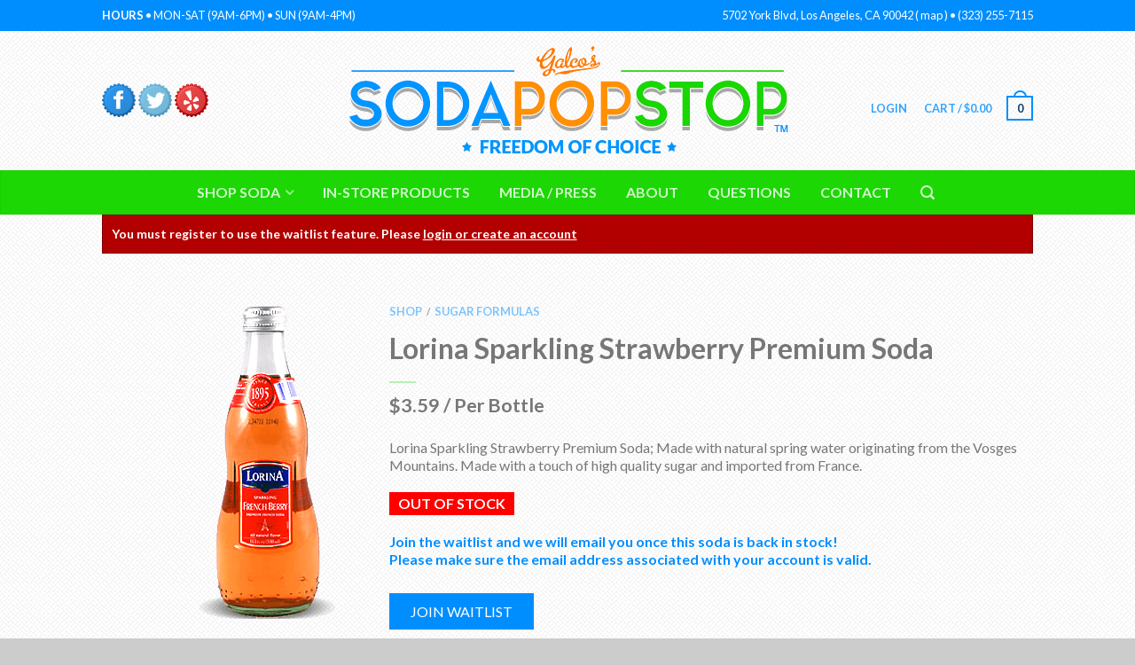

--- FILE ---
content_type: text/html; charset=UTF-8
request_url: https://sodapopstop.com/shop/sugar-formulas/lorina-sparkling-strawberry-premium-soda/?woocommerce_waitlist=1353&woocommerce_waitlist_action=join&woocommerce_waitlist_nonce=999278005b
body_size: 19716
content:
<!DOCTYPE html>
<!--[if lte IE 9 ]><html class="ie lt-ie9" lang="en-US"> <![endif]-->
<!--[if (gte IE 9)|!(IE)]><!--><html lang="en-US"> <!--<![endif]-->
<head>
	<meta charset="UTF-8" />
	<meta name="viewport" content="width=device-width, initial-scale=1.0, maximum-scale=1.0, user-scalable=no" />
	<link rel="profile" href="https://gmpg.org/xfn/11" />
	<link rel="pingback" href="https://sodapopstop.com/xmlrpc.php" />
	<script src="https://use.fontawesome.com/88415e851d.js"></script>
	
					<script>document.documentElement.className = document.documentElement.className + ' yes-js js_active js'</script>
			<title>Lorina Sparkling Strawberry Premium Soda &#8211; Soda Pop Stop</title>
<link rel='dns-prefetch' href='//fonts.googleapis.com' />
<link rel='dns-prefetch' href='//s.w.org' />
<link rel="alternate" type="application/rss+xml" title="Soda Pop Stop &raquo; Feed" href="https://sodapopstop.com/feed/" />
<link rel="alternate" type="application/rss+xml" title="Soda Pop Stop &raquo; Comments Feed" href="https://sodapopstop.com/comments/feed/" />
<link rel="alternate" type="application/rss+xml" title="Soda Pop Stop &raquo; Lorina Sparkling Strawberry Premium Soda Comments Feed" href="https://sodapopstop.com/shop/sugar-formulas/lorina-sparkling-strawberry-premium-soda/feed/" />
		<script type="text/javascript">
			window._wpemojiSettings = {"baseUrl":"https:\/\/s.w.org\/images\/core\/emoji\/12.0.0-1\/72x72\/","ext":".png","svgUrl":"https:\/\/s.w.org\/images\/core\/emoji\/12.0.0-1\/svg\/","svgExt":".svg","source":{"concatemoji":"https:\/\/sodapopstop.com\/wp-includes\/js\/wp-emoji-release.min.js?ver=5.4.1"}};
			/*! This file is auto-generated */
			!function(e,a,t){var r,n,o,i,p=a.createElement("canvas"),s=p.getContext&&p.getContext("2d");function c(e,t){var a=String.fromCharCode;s.clearRect(0,0,p.width,p.height),s.fillText(a.apply(this,e),0,0);var r=p.toDataURL();return s.clearRect(0,0,p.width,p.height),s.fillText(a.apply(this,t),0,0),r===p.toDataURL()}function l(e){if(!s||!s.fillText)return!1;switch(s.textBaseline="top",s.font="600 32px Arial",e){case"flag":return!c([127987,65039,8205,9895,65039],[127987,65039,8203,9895,65039])&&(!c([55356,56826,55356,56819],[55356,56826,8203,55356,56819])&&!c([55356,57332,56128,56423,56128,56418,56128,56421,56128,56430,56128,56423,56128,56447],[55356,57332,8203,56128,56423,8203,56128,56418,8203,56128,56421,8203,56128,56430,8203,56128,56423,8203,56128,56447]));case"emoji":return!c([55357,56424,55356,57342,8205,55358,56605,8205,55357,56424,55356,57340],[55357,56424,55356,57342,8203,55358,56605,8203,55357,56424,55356,57340])}return!1}function d(e){var t=a.createElement("script");t.src=e,t.defer=t.type="text/javascript",a.getElementsByTagName("head")[0].appendChild(t)}for(i=Array("flag","emoji"),t.supports={everything:!0,everythingExceptFlag:!0},o=0;o<i.length;o++)t.supports[i[o]]=l(i[o]),t.supports.everything=t.supports.everything&&t.supports[i[o]],"flag"!==i[o]&&(t.supports.everythingExceptFlag=t.supports.everythingExceptFlag&&t.supports[i[o]]);t.supports.everythingExceptFlag=t.supports.everythingExceptFlag&&!t.supports.flag,t.DOMReady=!1,t.readyCallback=function(){t.DOMReady=!0},t.supports.everything||(n=function(){t.readyCallback()},a.addEventListener?(a.addEventListener("DOMContentLoaded",n,!1),e.addEventListener("load",n,!1)):(e.attachEvent("onload",n),a.attachEvent("onreadystatechange",function(){"complete"===a.readyState&&t.readyCallback()})),(r=t.source||{}).concatemoji?d(r.concatemoji):r.wpemoji&&r.twemoji&&(d(r.twemoji),d(r.wpemoji)))}(window,document,window._wpemojiSettings);
		</script>
		<style type="text/css">
img.wp-smiley,
img.emoji {
	display: inline !important;
	border: none !important;
	box-shadow: none !important;
	height: 1em !important;
	width: 1em !important;
	margin: 0 .07em !important;
	vertical-align: -0.1em !important;
	background: none !important;
	padding: 0 !important;
}
</style>
	<link rel='stylesheet' id='simple_tooltips_style-css'  href='https://sodapopstop.com/wp-content/plugins/simple-tooltips/zebra_tooltips.css?ver=5.4.1' type='text/css' media='all' />
<link rel='stylesheet' id='wp-block-library-css'  href='https://sodapopstop.com/wp-includes/css/dist/block-library/style.min.css?ver=5.4.1' type='text/css' media='all' />
<style id='woocommerce-inline-inline-css' type='text/css'>
.woocommerce form .form-row .required { visibility: visible; }
</style>
<link rel='stylesheet' id='jquery-selectBox-css'  href='https://sodapopstop.com/wp-content/plugins/yith-woocommerce-wishlist/assets/css/jquery.selectBox.css?ver=1.2.0' type='text/css' media='all' />
<link rel='stylesheet' id='flatsome-icons-css'  href='https://sodapopstop.com/wp-content/themes/flatsome/css/fonts.css?ver=2.9.6' type='text/css' media='all' />
<link rel='stylesheet' id='flatsome-animations-css'  href='https://sodapopstop.com/wp-content/themes/flatsome/css/animations.css?ver=2.9.6' type='text/css' media='all' />
<link rel='stylesheet' id='flatsome-main-css-css'  href='https://sodapopstop.com/wp-content/themes/flatsome/css/foundation.css?ver=2.9.6' type='text/css' media='all' />
<link rel='stylesheet' id='flatsome-style-css'  href='https://sodapopstop.com/wp-content/themes/flatsome-child/style.css?ver=2.9.6' type='text/css' media='all' />
<link rel='stylesheet' id='flatsome-googlefonts-css'  href='//fonts.googleapis.com/css?family=Dancing+Script%3A300%2C400%2C700%2C900%7CLato%3A300%2C400%2C700%2C900%7CLato%3A300%2C400%2C700%2C900%7CLato%3A300%2C400%2C700%2C900&#038;subset=latin&#038;ver=5.4.1' type='text/css' media='all' />
<link rel='stylesheet' id='flatsome-woocommerce-wishlist-css'  href='https://sodapopstop.com/wp-content/themes/flatsome/inc/woocommerce/integrations/wishlist.css?ver=5.4.1' type='text/css' media='all' />
<link rel='stylesheet' id='wcwl_frontend-css'  href='https://sodapopstop.com/wp-content/plugins/woocommerce-waitlist/includes/css/wcwl_frontend.css?ver=5.4.1' type='text/css' media='all' />
<script>if (document.location.protocol != "https:") {document.location = document.URL.replace(/^http:/i, "https:");}</script><script type='text/javascript' src='https://sodapopstop.com/wp-includes/js/jquery/jquery.js?ver=1.12.4-wp'></script>
<script type='text/javascript' src='https://sodapopstop.com/wp-includes/js/jquery/jquery-migrate.min.js?ver=1.4.1'></script>
<link rel='https://api.w.org/' href='https://sodapopstop.com/wp-json/' />
<link rel="EditURI" type="application/rsd+xml" title="RSD" href="https://sodapopstop.com/xmlrpc.php?rsd" />
<link rel="wlwmanifest" type="application/wlwmanifest+xml" href="https://sodapopstop.com/wp-includes/wlwmanifest.xml" /> 
<meta name="generator" content="WordPress 5.4.1" />
<meta name="generator" content="WooCommerce 3.5.1" />
<link rel="canonical" href="https://sodapopstop.com/shop/sugar-formulas/lorina-sparkling-strawberry-premium-soda/" />
<link rel='shortlink' href='https://sodapopstop.com/?p=1353' />
<link rel="alternate" type="application/json+oembed" href="https://sodapopstop.com/wp-json/oembed/1.0/embed?url=https%3A%2F%2Fsodapopstop.com%2Fshop%2Fsugar-formulas%2Florina-sparkling-strawberry-premium-soda%2F" />
<link rel="alternate" type="text/xml+oembed" href="https://sodapopstop.com/wp-json/oembed/1.0/embed?url=https%3A%2F%2Fsodapopstop.com%2Fshop%2Fsugar-formulas%2Florina-sparkling-strawberry-premium-soda%2F&#038;format=xml" />
<!--[if lt IE 9]><link rel="stylesheet" type="text/css" href="https://sodapopstop.com/wp-content/themes/flatsome/css/ie8.css"><script src="//cdn.jsdelivr.net/g/mutationobserver/"></script><script src="//html5shim.googlecode.com/svn/trunk/html5.js"></script><script>var head = document.getElementsByTagName('head')[0],style = document.createElement('style');style.type = 'text/css';style.styleSheet.cssText = ':before,:after{content:none !important';head.appendChild(style);setTimeout(function(){head.removeChild(style);}, 0);</script><![endif]-->	<noscript><style>.woocommerce-product-gallery{ opacity: 1 !important; }</style></noscript>
	<style type="text/css">.recentcomments a{display:inline !important;padding:0 !important;margin:0 !important;}</style><link rel="icon" href="https://sodapopstop.com/wp-content/uploads/2023/06/cropped-header-soda-pop-stop-icon-32x32.png" sizes="32x32" />
<link rel="icon" href="https://sodapopstop.com/wp-content/uploads/2023/06/cropped-header-soda-pop-stop-icon-192x192.png" sizes="192x192" />
<link rel="apple-touch-icon" href="https://sodapopstop.com/wp-content/uploads/2023/06/cropped-header-soda-pop-stop-icon-180x180.png" />
<meta name="msapplication-TileImage" content="https://sodapopstop.com/wp-content/uploads/2023/06/cropped-header-soda-pop-stop-icon-270x270.png" />
<!-- Custom CSS Codes --><style type="text/css"> .top-bar-nav a.nav-top-link,body,p,#top-bar,.cart-inner .nav-dropdown,.nav-dropdown{font-family:Lato,helvetica,arial,sans-serif}.header-nav a.nav-top-link, a.cart-link, .mobile-sidebar a{font-family:Lato,helvetica,arial,sans-serif}h1,h2,h3,h4,h5,h6{font-family:Lato,helvetica,arial,sans-serif}.alt-font{font-family:Dancing Script,Georgia,serif!important;} #masthead{ height:157px;}#logo a img{ max-height:127px} .logo-center #masthead #logo{width:50.555555555556%}.logo-center #masthead .left-links, .logo-center #masthead .right-links{width:24.722222222222%}#masthead #logo a{max-width:546px} #masthead.stuck.move_down{height:90px;}.wide-nav.move_down{top:90px;}#masthead.stuck.move_down #logo a img{ max-height:60px } ul.header-nav li a {font-size:80%} #masthead{background-color:#ffffff; background-image:url('https://sodapopstop.com/wp-content/uploads/2016/08/background-tiled.png'); background-repeat:repeat-x ;} .slider-nav-reveal .flickity-prev-next-button, #main-content{background-color:#FFF!important} .wide-nav {background-color:#1cd703} #top-bar{background-color:#008eff }.header-nav li.mini-cart.active .cart-icon strong{background-color:#008eff } .ux-timer-text.primary span .alt-button.primary,.callout.style3 .inner .inner-text,.add-to-cart-grid .cart-icon strong,.tagcloud a,.navigation-paging a, .navigation-image a ,ul.page-numbers a, ul.page-numbers li > span,#masthead .mobile-menu a,.alt-button, #logo a, li.mini-cart .cart-icon strong,.widget_product_tag_cloud a, .widget_tag_cloud a,.post-date,#masthead .mobile-menu a.mobile-menu a,.checkout-group h3,.order-review h3 {color:#008eff;}#submit.disabled:hover, #submit.disabled:focus, #submit[disabled]:hover, #submit[disabled]:focus, button.disabled:hover, button.disabled:focus, button[disabled]:hover, button[disabled]:focus, .button.disabled:hover, .button.disabled:focus, .button[disabled]:hover, .button[disabled]:focus, input[type="submit"].disabled:hover, input[type="submit"].disabled:focus, input[type="submit"][disabled]:hover, input[type="submit"][disabled]:focus,#submit.disabled, #submit[disabled], button.disabled, button[disabled], .button.disabled, .button[disabled], input[type="submit"].disabled, input[type="submit"][disabled],button[disabled], .button[disabled],button[disabled]:hover, .button[disabled]:hover, .ux-timer.primary span, .slider-nav-circle .flickity-prev-next-button:hover svg, .slider-nav-circle .flickity-prev-next-button:hover .arrow, .ux-box.ux-text-badge:hover .ux-box-text, .ux-box.ux-text-overlay .ux-box-image,.ux-header-element a:hover,.featured-table.ux_price_table .title,.scroll-to-bullets a strong,.scroll-to-bullets a.active,.scroll-to-bullets a:hover,.tabbed-content.pos_pills ul.tabs li.active a,.ux_hotspot,ul.page-numbers li > span,.label-new.menu-item a:after,.add-to-cart-grid .cart-icon strong:hover,.text-box-primary, .navigation-paging a:hover, .navigation-image a:hover ,.next-prev-nav .prod-dropdown > a:hover,ul.page-numbers a:hover,.widget_product_tag_cloud a:hover,.widget_tag_cloud a:hover,.custom-cart-count,.iosSlider .sliderNav a:hover span, li.mini-cart.active .cart-icon strong,.product-image .quick-view, .product-image .product-bg, #submit, button, #submit, button, .button, input[type="submit"],li.mini-cart.active .cart-icon strong,.post-item:hover .post-date,.blog_shortcode_item:hover .post-date,.column-slider .sliderNav a:hover,.ux_banner {background-color:#008eff}button[disabled], .button[disabled],.slider-nav-circle .flickity-prev-next-button:hover svg, .slider-nav-circle .flickity-prev-next-button:hover .arrow, .ux-header-element a:hover,.featured-table.ux_price_table,.text-bordered-primary,.callout.style3 .inner,ul.page-numbers li > span,.add-to-cart-grid .cart-icon strong, .add-to-cart-grid .cart-icon-handle,.add-to-cart-grid.loading .cart-icon strong,.navigation-paging a, .navigation-image a ,ul.page-numbers a ,ul.page-numbers a:hover,.post.sticky,.widget_product_tag_cloud a, .widget_tag_cloud a,.next-prev-nav .prod-dropdown > a:hover,.iosSlider .sliderNav a:hover span,.column-slider .sliderNav a:hover,.woocommerce .order-review, .woocommerce-checkout form.login,.button, button, li.mini-cart .cart-icon strong,li.mini-cart .cart-icon .cart-icon-handle,.post-date{border-color:#008eff;}.blockUI:before,.processing:before,.ux-loading{border-left-color:#008eff;}.primary.alt-button:hover,.button.alt-button:hover{background-color:#008eff!important}.flickity-prev-next-button:hover svg, .flickity-prev-next-button:hover .arrow, .featured-box:hover svg, .featured-img svg:hover{fill:#008eff!important;}.slider-nav-circle .flickity-prev-next-button:hover svg, .slider-nav-circle .flickity-prev-next-button:hover .arrow, .featured-box:hover .featured-img-circle svg{fill:#FFF!important;}.featured-box:hover .featured-img-circle{background-color:#008eff!important; border-color:#008eff!important;} .star-rating:before, .woocommerce-page .star-rating:before, .star-rating span:before{color:#1cd703}.secondary.alt-button,li.menu-sale a{color:#1cd703!important}.secondary-bg.button.alt-button.success:hover,.label-sale.menu-item a:after,.mini-cart:hover .custom-cart-count,.callout .inner,.button.secondary,.button.checkout,#submit.secondary, button.secondary, .button.secondary, input[type="submit"].secondary{background-color:#1cd703}.button.secondary,.button.secondary{border-color:#1cd703;}.secondary.alt-button:hover{color:#FFF!important;background-color:#1cd703!important}ul.page-numbers li > span{color:#FFF;} .callout.style3 .inner.success-bg .inner-text,.woocommerce-message{color:#ff8e00!important}.success-bg,.woocommerce-message:before,.woocommerce-message:after{color:#FFF!important; background-color:#ff8e00}.label-popular.menu-item a:after,.add-to-cart-grid.loading .cart-icon strong,.add-to-cart-grid.added .cart-icon strong{background-color:#ff8e00;border-color:#ff8e00;}.add-to-cart-grid.loading .cart-icon .cart-icon-handle,.add-to-cart-grid.added .cart-icon .cart-icon-handle{border-color:#ff8e00}.product-image:hover .add-to-cart-grid{bottom:10px;}.label-new.menu-item > a:after{content:"New";}.label-hot.menu-item > a:after{content:"Hot";}.label-sale.menu-item > a:after{content:"Sale";}.label-popular.menu-item > a:after{content:"Popular";}.featured_item_image{max-height:250px}.callout .inner.callout-new-bg{background-color:#008eff!important;}.callout.style3 .inner.callout-new-bg{background-color:none!important;border-color:#008eff!important} div {}</style>	
	<script>
  (function(i,s,o,g,r,a,m){i['GoogleAnalyticsObject']=r;i[r]=i[r]||function(){
  (i[r].q=i[r].q||[]).push(arguments)},i[r].l=1*new Date();a=s.createElement(o),
  m=s.getElementsByTagName(o)[0];a.async=1;a.src=g;m.parentNode.insertBefore(a,m)
  })(window,document,'script','https://www.google-analytics.com/analytics.js','ga');

  ga('create', 'UA-88837148-1', 'auto');
  ga('send', 'pageview');

</script>

</head>

<body data-rsssl=1 class="product-template-default single single-product postid-1353 woocommerce woocommerce-page woocommerce-no-js antialiased dark-header org-dark-header sticky_header logo-center breadcrumb-normal full-width bg-tiled">





			<div id="christmas-warning">

			<div id="weather-message">
				<h3><i class="fa fa-exclamation-circle" aria-hidden="true"></i> CHRISTMAS DELIVERY</h3>

				<p>To ensure delivery by the 25th of December, the cutoff for priority mail is December 19th. Orders made after the 19th won't arrive until after the holidays. Thank you! </p>

				<div id="christmas-countdown" style="color:#ff9000; padding-bottom:20px; font-size: 18px; line-height: 28px; display:none;"> </div>

				<p> Click anywhere to close this message. 
				</p>

			</div>

			</div>


<script>


		if (document.getElementById("weather-warning")) {
			var warningDisabled = sessionStorage.getItem("warning_disabled");

			if(warningDisabled === "true"){
				document.getElementById('weather-warning').style.display = "none";
			}

			function closeWarning() {
			    document.getElementById('weather-warning').style.display = "none";
			    sessionStorage.setItem("warning_disabled", "true");
			}

			document.getElementById('weather-warning').addEventListener('click', closeWarning);

		

		// Datecoding

		function setDateCode() {
			    var theDateCode = new Date();
			    var theDay = theDateCode.getDate();
			    var theMonth = theDateCode.getMonth();

			    theMonth = theMonth + 1;

			    // DATECODE
			    if (theMonth < 11 && theMonth > 2) {
			        document.getElementById('weather-warning').style.display = "none";
		    		sessionStorage.setItem("warning_disabled", "true");
		    	}
			}

			setDateCode();

		}
		


		var christmasDisabled = sessionStorage.getItem("christmas_disabled");

		function closeChristmasWarning() {
		    document.getElementById('christmas-warning').style.display = "none";
		    sessionStorage.setItem("christmas_disabled", "true");
		}

		document.getElementById('christmas-warning').addEventListener('click',  closeChristmasWarning);

		function setXmasCode() {
			    var theDateCode = new Date();
			    var theDay = theDateCode.getDate();
			    var theMonth = theDateCode.getMonth();

			    theMonth = theMonth + 1;

			    console.log("Day "+theDay)

			    // DATECODE
			    if (theMonth === 12 && theDay < 17) {
			        document.getElementById('christmas-warning').style.display = "block";
		    		sessionStorage.setItem("christmas_disabled", "true");
		    		document.getElementById("christmas-countdown").innerHTML = "You have "+(17-theDay)+" days left to order!"
		    	}
		    	else if(theMonth === 12 && theDay == 17){
		    		document.getElementById('christmas-warning').style.display = "block";
		    		document.getElementById("christmas-countdown").innerHTML = "Today is the last day to order for Christmas delivery."
		    		sessionStorage.setItem("christmas_disabled", "true");
		    	}
		    	else if(theMonth === 12 && theDay >= 18 && theDay < 24){
		    		document.getElementById('christmas-warning').style.display = "block";
		    		document.getElementById("christmas-countdown").innerHTML = "Sorry, but we can't guarantee Christmas delivery."
		    		sessionStorage.setItem("christmas_disabled", "true");
		    	}else{
		    		document.getElementById('christmas-warning').style.display = "none";
		    		document.getElementById("christmas-countdown").innerHTML = "Sorry, but we can't guarantee Christmas delivery."
		    		sessionStorage.setItem("christmas_disabled", "true");
		    	}
			}

			setXmasCode();


			if(christmasDisabled === "true"){
				document.getElementById('christmas-warning').style.display = "none";
			}



</script>


	<div id="wrapper">
		<div class="header-wrapper before-sticky">
				<div id="top-bar">
			<div class="row">
				<div class="large-12 columns">
					<!-- left text -->
					<div class="left-text left">
						<div class="html"><b>HOURS</b> •  MON-SAT (9AM-6PM) • SUN (9AM-4PM)</div><!-- .html -->
					</div>
					<!-- top bar right -->
					<div class="right-text right">

							<ul id="menu-top-bar-menu" class="top-bar-nav">
								
			                        
			                        
																		<li class="html-block">
										<div class="html-block-inner">5702 York Blvd, Los Angeles, CA 90042  (  <a href='https://goo.gl/maps/qGyRuqzBAPQ2' target='_blank' style='color:#fff !important'> map </a>  ) •  (323) 255-7115</div>
									</li>
																</ul>
					</div><!-- top bar right -->

				</div><!-- .large-12 columns -->
			</div><!-- .row -->
		</div><!-- .#top-bar -->
				<header id="masthead" class="site-header" role="banner">
			<div class="row"> 
				<div class="large-12 columns header-container">
					<div class="mobile-menu show-for-small">
						<a href="#jPanelMenu" class="off-canvas-overlay" data-pos="left" data-color="light"><span class="icon-menu"></span></a>
					</div><!-- end mobile menu -->

					
					<div class="left-links">

					
					   <a href="https://www.facebook.com/GalcosSodaPopStop/" target="_self">
					   <span class="tooltips " style="" title="Follow on Facebook!"><img src=https://sodapopstop.com/wp-content/themes/flatsome/images/header-soda-pop-stop-facebook.png /></span>					   </a>

					   <a href="https://twitter.com/galcos" target="_self">
							<span class="tooltips " style="" title="View our Tweets!"><img src=https://sodapopstop.com/wp-content/themes/flatsome/images/header-soda-pop-stop-twitter.png /></span>						</a>

						<a href="https://www.yelp.com/biz/galcos-soda-pop-stop-los-angeles" target="_self">
							<span class="tooltips " style="" title="Reviews on Yelp!"><img src=https://sodapopstop.com/wp-content/themes/flatsome/images/header-soda-pop-stop-yelp.png /></span>						</a>

					</div><!-- .left-links -->

					 
					<div id="logo" class="logo-center">
						<a href="https://sodapopstop.com/" title="Soda Pop Stop - Devoted to the Art of Soda Pop" rel="home">
							<img src="https://sodapopstop.com/wp-content/themes/flatsome/images/header-soda-pop-stop-mobile-logo.png" class="logo_m"/>
							<img src="https://sodapopstop.com/wp-content/uploads/2016/08/header-soda-pop-stop-title-treatment.png" class="header_logo " alt="Soda Pop Stop"/>						</a>
					</div><!-- .logo -->
					
					<div class="right-links">
						<ul  class="header-nav">
							
						
							
												
													<li class="account-dropdown hide-for-small">
															<a href="https://sodapopstop.com/my-account/"
								class="nav-top-link nav-top-not-logged-in"
								>
								Login</a>
													
						</li>
												
					<!-- Show mini cart if Woocommerce is activated -->

															<li class="mini-cart ">
						<div class="cart-inner">
														<a href="https://sodapopstop.com/cart/" class="cart-link">
								<strong class="cart-name hide-for-small">Cart</strong> 
								<span class="cart-price hide-for-small">/ <span class="woocommerce-Price-amount amount"><span class="woocommerce-Price-currencySymbol">&#36;</span>0.00</span></span> 
									<!-- cart icon -->
									<div class="cart-icon">
				                         
				                         <strong>0</strong>
				                         <span class="cart-icon-handle"></span>
				                        									</div><!-- end cart icon -->
							</a>
							<div id="mini-cart-content" class="nav-dropdown">
							  	<div class="nav-dropdown-inner">
								<!-- Add a spinner before cart ajax content is loaded -->
									<p class="empty">No products in the cart.</p> 
																		</div><!-- nav-dropdown-innner -->
							</div><!-- .nav-dropdown -->
						</div><!-- .cart-inner -->
					</li><!-- .mini-cart -->
											
									</ul><!-- .header-nav -->
			</div><!-- .right-links -->
		</div><!-- .large-12 -->
	</div><!-- .row -->


</header><!-- .header -->

<!-- Main navigation - Full width style -->
<div class="wide-nav dark-header nav-center">
	<div class="row">
		<div class="large-12 columns">
		<div class="nav-wrapper">
		<ul id="site-navigation" class="header-nav">
									<li id="menu-item-52" class="menu-item menu-item-type-post_type menu-item-object-page menu-item-has-children current_page_parent menu-parent-item menu-item-52"><a href="https://sodapopstop.com/shop/" class="nav-top-link">Shop Soda</a>
<div class=nav-dropdown><ul>
	<li id="menu-item-196" class="menu-item menu-item-type-custom menu-item-object-custom menu-item-has-children menu-parent-item menu-item-196"><a>Soda Categories</a>
	<div class=nav-column-links><ul>
		<li id="menu-item-635" class="menu-item menu-item-type-taxonomy menu-item-object-product_cat menu-item-635"><a href="https://sodapopstop.com/soda-category/brews-sarsaparillas/">Brews &#038; Sarsaparillas</a></li>
		<li id="menu-item-477" class="menu-item menu-item-type-taxonomy menu-item-object-product_cat menu-item-477"><a href="https://sodapopstop.com/soda-category/classics/">Classics</a></li>
		<li id="menu-item-193" class="menu-item menu-item-type-taxonomy menu-item-object-product_cat menu-item-193"><a href="https://sodapopstop.com/soda-category/colas/">Colas</a></li>
		<li id="menu-item-636" class="menu-item menu-item-type-taxonomy menu-item-object-product_cat menu-item-636"><a href="https://sodapopstop.com/soda-category/coffee-egg-cream/">Coffee &#038; Egg Cream</a></li>
		<li id="menu-item-194" class="menu-item menu-item-type-taxonomy menu-item-object-product_cat menu-item-194"><a href="https://sodapopstop.com/soda-category/cream-sodas/">Cream Sodas</a></li>
		<li id="menu-item-195" class="menu-item menu-item-type-taxonomy menu-item-object-product_cat menu-item-195"><a href="https://sodapopstop.com/soda-category/diet-sodas/">Diet Sodas</a></li>
		<li id="menu-item-191" class="menu-item menu-item-type-taxonomy menu-item-object-product_cat menu-item-191"><a href="https://sodapopstop.com/soda-category/ginger-beers-ales/">Ginger Beers / Ales</a></li>
		<li id="menu-item-478" class="menu-item menu-item-type-taxonomy menu-item-object-product_cat menu-item-478"><a href="https://sodapopstop.com/soda-category/high-energy/">High Energy</a></li>
		<li id="menu-item-637" class="menu-item menu-item-type-taxonomy menu-item-object-product_cat current-product-ancestor current-menu-parent current-product-parent menu-item-637"><a href="https://sodapopstop.com/soda-category/imports/">Imports</a></li>
		<li id="menu-item-638" class="menu-item menu-item-type-taxonomy menu-item-object-product_cat menu-item-638"><a href="https://sodapopstop.com/soda-category/kosher/">Kosher</a></li>
		<li id="menu-item-190" class="menu-item menu-item-type-taxonomy menu-item-object-product_cat menu-item-190"><a href="https://sodapopstop.com/soda-category/root-beer/">Root Beer</a></li>
		<li id="menu-item-1595" class="menu-item menu-item-type-taxonomy menu-item-object-product_cat menu-item-1595"><a href="https://sodapopstop.com/soda-category/non-carbonated/">Non-Carbonated</a></li>
		<li id="menu-item-476" class="menu-item menu-item-type-taxonomy menu-item-object-product_cat current-product-ancestor current-menu-parent current-product-parent menu-item-476"><a href="https://sodapopstop.com/soda-category/sugar-formulas/">Sugar Formulas</a></li>
		<li id="menu-item-192" class="menu-item menu-item-type-taxonomy menu-item-object-product_cat menu-item-192"><a href="https://sodapopstop.com/soda-category/something-different/">Something Different</a></li>
	</ul></div>
</li>
	<li id="menu-item-197" class="menu-item menu-item-type-custom menu-item-object-custom menu-item-has-children menu-parent-item menu-item-197"><a>Soda Flavors</a>
	<div class=nav-column-links><ul>
		<li id="menu-item-1622" class="menu-item menu-item-type-taxonomy menu-item-object-product_tag menu-item-1622"><a href="https://sodapopstop.com/soda-flavors/apple/">Apple</a></li>
		<li id="menu-item-1649" class="menu-item menu-item-type-taxonomy menu-item-object-product_tag menu-item-1649"><a href="https://sodapopstop.com/soda-flavors/blackberry/">Blackberry</a></li>
		<li id="menu-item-1624" class="menu-item menu-item-type-taxonomy menu-item-object-product_tag menu-item-1624"><a href="https://sodapopstop.com/soda-flavors/blueberry/">Blueberry</a></li>
		<li id="menu-item-1625" class="menu-item menu-item-type-taxonomy menu-item-object-product_tag menu-item-1625"><a href="https://sodapopstop.com/soda-flavors/butterscotch/">Butterscotch</a></li>
		<li id="menu-item-1623" class="menu-item menu-item-type-taxonomy menu-item-object-product_tag menu-item-1623"><a href="https://sodapopstop.com/soda-flavors/birch/">Birch</a></li>
		<li id="menu-item-1650" class="menu-item menu-item-type-taxonomy menu-item-object-product_tag menu-item-1650"><a href="https://sodapopstop.com/soda-flavors/caramel/">Caramel</a></li>
		<li id="menu-item-1626" class="menu-item menu-item-type-taxonomy menu-item-object-product_tag menu-item-1626"><a href="https://sodapopstop.com/soda-flavors/cherry/">Cherry</a></li>
		<li id="menu-item-1627" class="menu-item menu-item-type-taxonomy menu-item-object-product_tag menu-item-1627"><a href="https://sodapopstop.com/soda-flavors/chocolate/">Chocolate</a></li>
		<li id="menu-item-1651" class="menu-item menu-item-type-taxonomy menu-item-object-product_tag menu-item-1651"><a href="https://sodapopstop.com/soda-flavors/coconut/">Coconut</a></li>
		<li id="menu-item-1628" class="menu-item menu-item-type-taxonomy menu-item-object-product_tag menu-item-1628"><a href="https://sodapopstop.com/soda-flavors/cucumber/">Cucumber</a></li>
		<li id="menu-item-1629" class="menu-item menu-item-type-taxonomy menu-item-object-product_tag menu-item-1629"><a href="https://sodapopstop.com/soda-flavors/dandelion/">Dandelion</a></li>
		<li id="menu-item-1652" class="menu-item menu-item-type-taxonomy menu-item-object-product_tag menu-item-1652"><a href="https://sodapopstop.com/soda-flavors/fruit-punch/">Fruit Punch</a></li>
		<li id="menu-item-1630" class="menu-item menu-item-type-taxonomy menu-item-object-product_tag menu-item-1630"><a href="https://sodapopstop.com/soda-flavors/grape/">Grape</a></li>
		<li id="menu-item-1653" class="menu-item menu-item-type-taxonomy menu-item-object-product_tag menu-item-1653"><a href="https://sodapopstop.com/soda-flavors/guava/">Guava</a></li>
	</ul></div>
</li>
	<li id="menu-item-1640" class="menu-item menu-item-type-custom menu-item-object-custom menu-item-has-children menu-parent-item menu-item-1640"><a href="http://%20">Soda Flavors</a>
	<div class=nav-column-links><ul>
		<li id="menu-item-1631" class="menu-item menu-item-type-taxonomy menu-item-object-product_tag menu-item-1631"><a href="https://sodapopstop.com/soda-flavors/grapefruit/">Grapefruit</a></li>
		<li id="menu-item-1654" class="menu-item menu-item-type-taxonomy menu-item-object-product_tag menu-item-1654"><a href="https://sodapopstop.com/soda-flavors/honey/">Honey</a></li>
		<li id="menu-item-1655" class="menu-item menu-item-type-taxonomy menu-item-object-product_tag menu-item-1655"><a href="https://sodapopstop.com/soda-flavors/huckleberry/">Huckleberry</a></li>
		<li id="menu-item-1656" class="menu-item menu-item-type-taxonomy menu-item-object-product_tag menu-item-1656"><a href="https://sodapopstop.com/soda-flavors/lavender/">Lavender</a></li>
		<li id="menu-item-1657" class="menu-item menu-item-type-taxonomy menu-item-object-product_tag menu-item-1657"><a href="https://sodapopstop.com/soda-flavors/lemon/">Lemon</a></li>
		<li id="menu-item-1658" class="menu-item menu-item-type-taxonomy menu-item-object-product_tag menu-item-1658"><a href="https://sodapopstop.com/soda-flavors/lime/">Lime</a></li>
		<li id="menu-item-1659" class="menu-item menu-item-type-taxonomy menu-item-object-product_tag menu-item-1659"><a href="https://sodapopstop.com/soda-flavors/mandarin/">Mandarin</a></li>
		<li id="menu-item-1632" class="menu-item menu-item-type-taxonomy menu-item-object-product_tag menu-item-1632"><a href="https://sodapopstop.com/soda-flavors/mango/">Mango</a></li>
		<li id="menu-item-1660" class="menu-item menu-item-type-taxonomy menu-item-object-product_tag menu-item-1660"><a href="https://sodapopstop.com/soda-flavors/marionberry/">Marionberry</a></li>
		<li id="menu-item-1633" class="menu-item menu-item-type-taxonomy menu-item-object-product_tag menu-item-1633"><a href="https://sodapopstop.com/soda-flavors/mint-julep/">Mint Julep</a></li>
		<li id="menu-item-1634" class="menu-item menu-item-type-taxonomy menu-item-object-product_tag menu-item-1634"><a href="https://sodapopstop.com/soda-flavors/orange/">Orange</a></li>
		<li id="menu-item-1661" class="menu-item menu-item-type-taxonomy menu-item-object-product_tag menu-item-1661"><a href="https://sodapopstop.com/soda-flavors/passion-fruit/">Passion Fruit</a></li>
		<li id="menu-item-1635" class="menu-item menu-item-type-taxonomy menu-item-object-product_tag menu-item-1635"><a href="https://sodapopstop.com/soda-flavors/peach/">Peach</a></li>
		<li id="menu-item-1636" class="menu-item menu-item-type-taxonomy menu-item-object-product_tag menu-item-1636"><a href="https://sodapopstop.com/soda-flavors/pineapple/">Pineapple</a></li>
	</ul></div>
</li>
	<li id="menu-item-1667" class="menu-item menu-item-type-custom menu-item-object-custom menu-item-has-children menu-parent-item menu-item-1667"><a href="http://%20">Soda Flavors</a>
	<div class=nav-column-links><ul>
		<li id="menu-item-1662" class="menu-item menu-item-type-taxonomy menu-item-object-product_tag menu-item-1662"><a href="https://sodapopstop.com/soda-flavors/pomegranate/">Pomegranate</a></li>
		<li id="menu-item-1663" class="menu-item menu-item-type-taxonomy menu-item-object-product_tag menu-item-1663"><a href="https://sodapopstop.com/soda-flavors/rhubarb/">Rhubarb</a></li>
		<li id="menu-item-1637" class="menu-item menu-item-type-taxonomy menu-item-object-product_tag menu-item-1637"><a href="https://sodapopstop.com/soda-flavors/rose/">Rose</a></li>
		<li id="menu-item-1638" class="menu-item menu-item-type-taxonomy menu-item-object-product_tag menu-item-1638"><a href="https://sodapopstop.com/soda-flavors/strawberry/">Strawberry</a></li>
		<li id="menu-item-1665" class="menu-item menu-item-type-taxonomy menu-item-object-product_tag menu-item-1665"><a href="https://sodapopstop.com/soda-flavors/tamarind/">Tamarind</a></li>
		<li id="menu-item-1639" class="menu-item menu-item-type-taxonomy menu-item-object-product_tag menu-item-1639"><a href="https://sodapopstop.com/soda-flavors/vanilla/">Vanilla</a></li>
	</ul></div>
</li>
	<li id="menu-item-384" class="image-column menu-item menu-item-type-custom menu-item-object-custom menu-item-384"><a href="https://sodapopstop.com/shop/">xx<img src="https://sodapopstop.com/wp-content/uploads/2016/08/menu-half-bottle.png" alt=" "/></a></li>
</ul></div>
</li>
<li id="menu-item-1598" class="menu-item menu-item-type-post_type menu-item-object-page menu-item-1598"><a href="https://sodapopstop.com/in-store-products-features/" class="nav-top-link">In-Store Products</a></li>
<li id="menu-item-189" class="menu-item menu-item-type-post_type menu-item-object-page menu-item-189"><a href="https://sodapopstop.com/media/" class="nav-top-link">Media / Press</a></li>
<li id="menu-item-288" class="menu-item menu-item-type-post_type menu-item-object-page menu-item-288"><a href="https://sodapopstop.com/about/" class="nav-top-link">About</a></li>
<li id="menu-item-304" class="menu-item menu-item-type-post_type menu-item-object-page menu-item-304"><a href="https://sodapopstop.com/questions/" class="nav-top-link">Questions</a></li>
<li id="menu-item-377" class="menu-item menu-item-type-post_type menu-item-object-page menu-item-377"><a href="https://sodapopstop.com/contact/" class="nav-top-link">Contact</a></li>

									<li class="search-dropdown">
					<a href="#" class="nav-top-link icon-search" onClick="return false;"></a>
					<div class="nav-dropdown">
						

          
<div class="row yith-search-premium collapse search-wrapper yith-ajaxsearchform-container yith-ajaxsearchform-container 1055008264_container">
<form role="search" method="get" class="yith-search-premium" id="yith-ajaxsearchform" action="https://sodapopstop.com/">
      <div class="large-10 small-10 columns">
        <input type="hidden" name="post_type" class="yit_wcas_post_type" id="yit_wcas_post_type" value="product" />
        <input type="search" 
        value="" 
        name="s"
        id="1055008264_yith-s"
        class="yith-s"
        data-append-top
        placeholder="Click Button for Full Search"
        data-loader-icon=""
        data-min-chars="3" />
      </div><!-- input -->
      <div class="large-2 small-2 columns">
        <button type="submit" id="yith-searchsubmit" class="button secondary postfix"><i class="icon-search"></i></button>
      </div><!-- button -->
</form>
</div><!-- row -->

<script type="text/javascript">
jQuery(function($){
    if (jQuery().yithautocomplete) {
        $('#1055008264_yith-s').yithautocomplete({
            minChars: 3,
            appendTo: '.1055008264_container',
            serviceUrl: woocommerce_params.ajax_url + '?action=yith_ajax_search_products',
            onSearchStart: function(){
                $('.1055008264_container').append('<div class="ux-loading"></div>');
            },
            onSearchComplete: function(){
                $('.1055008264_container .ux-loading').remove();

            },
            onSelect: function (suggestion) {
                if( suggestion.id != -1 ) {
                    window.location.href = suggestion.url;
                }
            }
        });

    } else {
        $('#1055008264_yith-s').autocomplete({
            minChars: 3,
            appendTo: '.1055008264_container',
            serviceUrl: woocommerce_params.ajax_url + '?action=yith_ajax_search_products',
            onSearchStart: function(){
                $('.1055008264_container').append('<div class="ux-loading"></div>');
            },
            onSearchComplete: function(){
                $('.1055008264_container .ux-loading').remove();

            },
            onSelect: function (suggestion) {
                if( suggestion.id != -1 ) {
                    window.location.href = suggestion.url;
                }
            }
        });

    }
});
</script> 	
					</div><!-- .nav-dropdown -->
				</li><!-- .search-dropdown -->
				              								
		</ul>
				</div><!-- .nav-wrapper -->
		</div><!-- .large-12 -->
	</div><!-- .row -->
</div><!-- .wide-nav -->
</div><!-- .header-wrapper -->

<div id="main-content" class="site-main hfeed light">


<!-- woocommerce message -->
<div class="row">
<div class="large-12 columns">
<div class="alert-box alert animated start-anim fadeIn woocommerce-error">
	
	<ul class="error-messages">
					<li>You must register to use the waitlist feature. Please <a href="https://sodapopstop.com/my-account/">login or create an account</a></li>
			</ul>
	
</div><!-- .alert-box -->
</div><!-- .large-12 -->
</div><!-- .row -->
<div class="row product-page">
<div class="large-12 columns">

	
		
		
<div class="woocommerce-notices-wrapper"></div>
<div itemscope itemtype="http://schema.org/Product" id="product-1353" class="post-1353 product type-product status-publish has-post-thumbnail product_cat-imports product_cat-sugar-formulas product_tag-imports product_tag-strawberry product_tag-sugar-formulas first outofstock taxable shipping-taxable purchasable product-type-simple">

<div class="row">
        <div class="large-6 columns product-gallery">
            


 <div class="images">
 <div class="product-image">
			<div class="product-gallery-slider "
				data-flickity-options='{
		            "cellAlign": "center",
		            "wrapAround": true,
		            "autoPlay": false,
		            "prevNextButtons":true,
		            "percentPosition": true,
		            "imagesLoaded": true,
		            "lazyLoad": 1,
		            "pageDots": false,
		            "selectedAttraction" : 0.1,
		            "friction": 0.6,
		            "rightToLeft": false
		        }'
			>
			
			<div class="slide easyzoom first is-selected"><a href="https://sodapopstop.com/wp-content/uploads/2016/10/lorina-sparkling-strawberry-premium-soda.png" itemprop="image" class="woocommerce-main-image zoom" title=""><img width="155" height="378" src="https://sodapopstop.com/wp-content/uploads/2016/10/lorina-sparkling-strawberry-premium-soda.png" class="attachment-shop_single size-shop_single wp-post-image" alt="Lorina Sparkling Strawberry Premium Soda &#8211; Soda Pop Stop" title="Lorina Sparkling Strawberry Premium Soda &#8211; Soda Pop Stop" /></a></div>
			
				</div>
	<div class="product-image-tools">
		      <a href="#product-zoom" class="zoom-button tip-top hide-for-small" title="Zoom">
        <span class="icon-expand"></span>
      </a>
    	</div>
	 
<div class="yith-wcwl-add-to-wishlist add-to-wishlist-1353  wishlist-fragment on-first-load" data-fragment-ref="1353" data-fragment-options="{&quot;base_url&quot;:&quot;https:\/\/sodapopstop.com\/shop\/sugar-formulas\/lorina-sparkling-strawberry-premium-soda?page&amp;product_cat=sugar-formulas&amp;product=lorina-sparkling-strawberry-premium-soda&amp;post_type=product&amp;name=lorina-sparkling-strawberry-premium-soda&quot;,&quot;wishlist_url&quot;:&quot;https:\/\/sodapopstop.com\/wishlist\/&quot;,&quot;in_default_wishlist&quot;:false,&quot;is_single&quot;:true,&quot;show_exists&quot;:false,&quot;product_id&quot;:1353,&quot;parent_product_id&quot;:1353,&quot;product_type&quot;:&quot;simple&quot;,&quot;show_view&quot;:true,&quot;browse_wishlist_text&quot;:&quot;Browse Wishlist&quot;,&quot;already_in_wishslist_text&quot;:&quot;The product is already in the wishlist!&quot;,&quot;product_added_text&quot;:&quot;Product added!&quot;,&quot;heading_icon&quot;:&quot;&quot;,&quot;available_multi_wishlist&quot;:false,&quot;disable_wishlist&quot;:false,&quot;show_count&quot;:false,&quot;ajax_loading&quot;:false,&quot;loop_position&quot;:&quot;after_add_to_cart&quot;,&quot;item&quot;:&quot;add_to_wishlist&quot;}">
			
			<!-- ADD TO WISHLIST -->
			
<div class="yith-wcwl-add-button">
	<a href="https://sodapopstop.com/shop/sugar-formulas/lorina-sparkling-strawberry-premium-soda?page&#038;product_cat=sugar-formulas&#038;product=lorina-sparkling-strawberry-premium-soda&#038;post_type=product&#038;name=lorina-sparkling-strawberry-premium-soda&#038;add_to_wishlist=1353" rel="nofollow" data-product-id="1353" data-product-type="simple" data-original-product-id="1353" class="add_to_wishlist single_add_to_wishlist" data-title="Add to Wishlist">
				<span>Add to Wishlist</span>
	</a>
</div>
			<!-- COUNT TEXT -->
			
			</div></div><!-- .product-image -->


</div><!-- .images -->
        </div><!-- end large-6 - product-gallery -->

        <div class="product-info large-4 small-12 columns left">
                

<h4 class="product-breadcrumb breadcrumb" itemscope="breadcrumb"><a href="https://sodapopstop.com/shop/">Shop</a><span>/</span><a href="https://sodapopstop.com/soda-category/sugar-formulas/">Sugar Formulas</a></h4>
<h1 itemprop="name" class="entry-title">Lorina Sparkling Strawberry Premium Soda</h1>
<div class="tx-div small"></div><div itemprop="offers" itemscope itemtype="http://schema.org/Offer">

	<p class="price"><span class="woocommerce-Price-amount amount"><span class="woocommerce-Price-currencySymbol">&#36;</span>3.59</span></p>

	<meta itemprop="price" content="3.59" />
	<meta itemprop="priceCurrency" content="USD" />
	<link itemprop="availability" href="https://schema.org/OutOfStock" />

</div>
<div itemprop="description" class="short-description">
	<p>Lorina Sparkling Strawberry Premium Soda; Made with natural spring water originating from the Vosges Mountains. Made with a touch of high quality sugar and imported from France.</p>
</div><p class='stock out-of-stock'> OUT OF STOCK </p>
          <p class='waitlist-text'>  Join the waitlist and we will email you once this soda is back in stock! <br/> Please make sure the email address associated with your account is valid.</p><div class="wcwl_control"><form name="wcwl_add_user_form" action="https://sodapopstop.com/shop/sugar-formulas/lorina-sparkling-strawberry-premium-soda/?woocommerce_waitlist=1353&#038;woocommerce_waitlist_action=join&#038;woocommerce_waitlist_nonce=62aca1683e" method="post"><div class="wcwl_control"><a href="https://sodapopstop.com/shop/sugar-formulas/lorina-sparkling-strawberry-premium-soda/?woocommerce_waitlist=1353&#038;woocommerce_waitlist_action=join&#038;woocommerce_waitlist_nonce=62aca1683e" class="button alt woocommerce_waitlist join" data-id="1353" id="wcwl-product-1353">Join waitlist</a></div></form></div>
<div class="yith-wcwl-add-to-wishlist add-to-wishlist-1353  wishlist-fragment on-first-load" data-fragment-ref="1353" data-fragment-options="{&quot;base_url&quot;:&quot;https:\/\/sodapopstop.com\/shop\/sugar-formulas\/lorina-sparkling-strawberry-premium-soda?page&amp;product_cat=sugar-formulas&amp;product=lorina-sparkling-strawberry-premium-soda&amp;post_type=product&amp;name=lorina-sparkling-strawberry-premium-soda&quot;,&quot;wishlist_url&quot;:&quot;https:\/\/sodapopstop.com\/wishlist\/&quot;,&quot;in_default_wishlist&quot;:false,&quot;is_single&quot;:true,&quot;show_exists&quot;:false,&quot;product_id&quot;:1353,&quot;parent_product_id&quot;:1353,&quot;product_type&quot;:&quot;simple&quot;,&quot;show_view&quot;:true,&quot;browse_wishlist_text&quot;:&quot;Browse Wishlist&quot;,&quot;already_in_wishslist_text&quot;:&quot;The product is already in the wishlist!&quot;,&quot;product_added_text&quot;:&quot;Product added!&quot;,&quot;heading_icon&quot;:&quot;&quot;,&quot;available_multi_wishlist&quot;:false,&quot;disable_wishlist&quot;:false,&quot;show_count&quot;:false,&quot;ajax_loading&quot;:false,&quot;loop_position&quot;:&quot;after_add_to_cart&quot;,&quot;item&quot;:&quot;add_to_wishlist&quot;}">
			
			<!-- ADD TO WISHLIST -->
			
<div class="yith-wcwl-add-button">
	<a href="https://sodapopstop.com/shop/sugar-formulas/lorina-sparkling-strawberry-premium-soda?page&#038;product_cat=sugar-formulas&#038;product=lorina-sparkling-strawberry-premium-soda&#038;post_type=product&#038;name=lorina-sparkling-strawberry-premium-soda&#038;add_to_wishlist=1353" rel="nofollow" data-product-id="1353" data-product-type="simple" data-original-product-id="1353" class="add_to_wishlist single_add_to_wishlist" data-title="Add to Wishlist">
				<span>Add to Wishlist</span>
	</a>
</div>
			<!-- COUNT TEXT -->
			
			</div><div class="product_meta">

	
	
	<span class="posted_in">Categories: <a href="https://sodapopstop.com/soda-category/imports/" rel="tag">Imports</a>, <a href="https://sodapopstop.com/soda-category/sugar-formulas/" rel="tag">Sugar Formulas</a></span>
	<span class="tagged_as">Tags: <a href="https://sodapopstop.com/soda-flavors/imports/" rel="tag">Imports</a>, <a href="https://sodapopstop.com/soda-flavors/strawberry/" rel="tag">Strawberry</a>, <a href="https://sodapopstop.com/soda-flavors/sugar-formulas/" rel="tag">Sugar Formulas</a></span>
	
</div>



		<div class="social-icons share-row">
						<a href="http://www.facebook.com/sharer.php?u=https://sodapopstop.com/shop/sugar-formulas/lorina-sparkling-strawberry-premium-soda/" onclick="window.open(this.href,this.title,'width=500,height=500,top=300px,left=300px');  return false;"  rel="nofollow" target="_blank" class="icon icon_facebook tip-top" title="Share on Facebook"><span class="icon-facebook"></span></a>		<a href="https://twitter.com/share?url=https://sodapopstop.com/shop/sugar-formulas/lorina-sparkling-strawberry-premium-soda/" onclick="window.open(this.href,this.title,'width=500,height=500,top=300px,left=300px');  return false;"  rel="nofollow" target="_blank" class="icon icon_twitter tip-top" title="Share on Twitter"><span class="icon-twitter"></span></a>		<a href="mailto:enteryour@addresshere.com?subject=Lorina%20Sparkling%20Strawberry%20Premium%20Soda&amp;body=Check%20this%20out:%20https://sodapopstop.com/shop/sugar-formulas/lorina-sparkling-strawberry-premium-soda/" rel="nofollow" class="icon icon_email tip-top" title="Email to a Friend"><span class="icon-envelop"></span></a>				<a href="//pinterest.com/pin/create/button/?url=https://sodapopstop.com/shop/sugar-formulas/lorina-sparkling-strawberry-premium-soda/&amp;media=https://sodapopstop.com/wp-content/uploads/2016/10/lorina-sparkling-strawberry-premium-soda.png&amp;description=Lorina%20Sparkling%20Strawberry%20Premium%20Soda" onclick="window.open(this.href,this.title,'width=500,height=500,top=300px,left=300px');  return false;"  rel="nofollow" target="_blank" class="icon icon_pintrest tip-top" title="Pin on Pinterest"><span class="icon-pinterest"></span></a>		<a href="//plus.google.com/share?url=https://sodapopstop.com/shop/sugar-formulas/lorina-sparkling-strawberry-premium-soda/" target="_blank" class="icon icon_googleplus tip-top" onclick="window.open(this.href,this.title,'width=500,height=500,top=300px,left=300px');  return false;"  rel="nofollow" title="Share on Google+"><span class="icon-google-plus"></span></a>				    </div>

    
    

        </div><!-- end product-info large-4 -->

<div id="product-sidebar" class="product-page-aside large-2 small-12 columns text-center hide-for-small">

    <div class="next-prev-nav">
                       <div class="prod-dropdown">
                <a href="https://sodapopstop.com/shop/imports/manzana-postobon/" rel="next" class="icon-angle-left next"></a>
                <div class="nav-dropdown" style="display: none;">
                  <a title="Manzana Postobon" href="https://sodapopstop.com/shop/imports/manzana-postobon/">
                  <img width="100" height="100" src="https://sodapopstop.com/wp-content/uploads/2016/10/manzana-postobon-100x100.png" class="attachment-shop_thumbnail size-shop_thumbnail wp-post-image" alt="Manzana Postobon - Soda Pop Stop" /></a>

                </div>
            </div>
                   <div class="prod-dropdown">
                <a href="https://sodapopstop.com/shop/sugar-formulas/lorina-sparkling-original-french-lemonade-soda/" rel="next" class="icon-angle-right prev"></a>
                <div class="nav-dropdown" style="display: none;">
                    <a title="Lorina Sparkling Original French Lemonade Soda" href="https://sodapopstop.com/shop/sugar-formulas/lorina-sparkling-original-french-lemonade-soda/">
                    <img width="100" height="100" src="https://sodapopstop.com/wp-content/uploads/2016/10/lorina-sparkling-original-french-lemonade-soda-100x100.png" class="attachment-shop_thumbnail size-shop_thumbnail wp-post-image" alt="Lorina Sparkling Original French Lemonade Soda - Soda Pop Stop" /></a>
                </div>
            </div>
        </div>

     
</div><!-- .product-page-aside -->


</div><!-- end row -->





<div class="row">
    <div class="large-12 columns">
        <div class="product-details tabs_center-style">
               <div class="row">

                    <div class="large-12 columns ">
                    
	<div class="tabbed-content  wc-tabs-wrapper woocommerce-tabs pos_center">
		<ul class="tabs wc-tabs">
							<li class="description_tab active">
					<a href="#tab-description">Description</a>
				</li>
							<li class="additional_information_tab ">
					<a href="#tab-additional_information">Additional information</a>
				</li>
							<li class="ux_global_tab_tab ">
					<a href="#tab-ux_global_tab">Disclaimers</a>
				</li>
					</ul>

					<div class="panel wc-tab entry-content active" id="tab-description">
				
<p>Lorina Sparkling Strawberry Premium Soda; Made with natural spring water originating from the Vosges Mountains. Made with a touch of high quality sugar and imported from France. [11.1 fl. oz./330 ml]
<p>INGREDIENTS: carbonated water, sugar, natural flavor, citric acid, grape skin extract.</p>
			</div>
					<div class="panel wc-tab entry-content " id="tab-additional_information">
				
<table class="shop_attributes">
			<tr>
			<th>Weight</th>
			<td class="product_weight">.75 lbs</td>
		</tr>
	
	
	</table>
			</div>
					<div class="panel wc-tab entry-content " id="tab-ux_global_tab">
				<p>During the winter season, some orders may be canceled or delayed due to weather conditions. We want your order to arrive in perfect condition and we know you do too! Your patience and understanding is appreciated.</p>

<p>Galco’s Soda Pop Stop cannot guarantee remembrance of flavor or carbonation levels. We are not a bottler and these factors are beyond our control.</p>

<p>Photo images on our web site may not reflect the actual product label or bottle.</p>

<p>Note to California residents: Prop. 65 warning: Some beverages, bottles, caps, boxes, can liners and carriers have paint or plastic which may contain lead and/or cadmium; BPA; or caramel color which may contain "listed chemicals" including 4-methyl imidazole and/or Furfuryl alcohol; which are known to the State of California to cause birth defects, cancer, or reproductive harm. More info at www.p65warnings.ca.gov</p>			</div>
		
	</div><!-- .tabbed-content -->

                    </div><!-- .large-9 -->

               </div><!-- .row -->
        </div><!-- .product-details-->

        <hr/><!-- divider -->
    </div><!-- .large-12 -->
</div><!-- .row -->


    <div class="related-product">
        
<div class="related products">
<h2>Similar Sodas</h2>
    <ul class=" 
    	large-block-grid-6 small-block-grid-2"
			data-flickity-options='{ 
	            "cellAlign": "left",
	            "wrapAround": true,
	            "autoPlay": false,
	            "imagesLoaded": true,
	            "prevNextButtons":true,
	            "percentPosition": true,
	            "pageDots": false,
	            "rightToLeft": false,
	            "contain": true
	        }'
    		>
			
				
<li class="product-small out-of-stock grid1 grid-normal">
<a href="https://sodapopstop.com/shop/root-beer/shipyard-brewing-co-captn-elis-root-beer/" class="woocommerce-LoopProduct-link woocommerce-loop-product__link"><div class="inner-wrap">
<a href="https://sodapopstop.com/shop/root-beer/shipyard-brewing-co-captn-elis-root-beer/">
      <div class="product-image hover_fade_in_back">
      	         <div class="front-image"><img width="155" height="378" src="https://sodapopstop.com/wp-content/uploads/2016/09/shipyard-brewing-co-captn-elis-root-beer.png" class="attachment-shop_catalog size-shop_catalog wp-post-image" alt="Shipyard Brewing Co. Capt&#039;n Eli&#039;s Root Beer - Soda Pop Stop" /></div>
								
		 
	   	<div class="out-of-stock-label"><i class="fa fa-clock-o"></i> &nbsp; Join Waitlist!</div>		
		      </div><!-- end product-image -->
</a>      	

    <div class="info style-grid1">

	
      <div class="text-center">
      	   

           <p class="category">
          		<a href="https://sodapopstop.com/soda-category/brews-sarsaparillas/" rel="tag">Brews &amp; Sarsaparillas</a>          </p>
          <div class="tx-div small"></div>
          <a href="https://sodapopstop.com/shop/root-beer/shipyard-brewing-co-captn-elis-root-beer/"><p class="name">Shipyard Brewing Co. Capt&#8217;n Eli&#8217;s Root Beer</p></a>
          
	<span class="price"><span class="woocommerce-Price-amount amount"><span class="woocommerce-Price-currencySymbol">&#36;</span>3.59</span></span>
      </div><!-- text-center -->

     		
	
	
<div class="yith-wcwl-add-to-wishlist add-to-wishlist-564  wishlist-fragment on-first-load" data-fragment-ref="564" data-fragment-options="{&quot;base_url&quot;:&quot;https:\/\/sodapopstop.com\/shop\/sugar-formulas\/lorina-sparkling-strawberry-premium-soda?page&amp;product_cat=sugar-formulas&amp;product=lorina-sparkling-strawberry-premium-soda&amp;post_type=product&amp;name=lorina-sparkling-strawberry-premium-soda&quot;,&quot;wishlist_url&quot;:&quot;https:\/\/sodapopstop.com\/wishlist\/&quot;,&quot;in_default_wishlist&quot;:false,&quot;is_single&quot;:false,&quot;show_exists&quot;:false,&quot;product_id&quot;:564,&quot;parent_product_id&quot;:564,&quot;product_type&quot;:&quot;simple&quot;,&quot;show_view&quot;:false,&quot;browse_wishlist_text&quot;:&quot;Browse Wishlist&quot;,&quot;already_in_wishslist_text&quot;:&quot;The product is already in the wishlist!&quot;,&quot;product_added_text&quot;:&quot;Product added!&quot;,&quot;heading_icon&quot;:&quot;&quot;,&quot;available_multi_wishlist&quot;:false,&quot;disable_wishlist&quot;:false,&quot;show_count&quot;:false,&quot;ajax_loading&quot;:false,&quot;loop_position&quot;:&quot;after_add_to_cart&quot;,&quot;item&quot;:&quot;add_to_wishlist&quot;}">
			
			<!-- ADD TO WISHLIST -->
			
<div class="yith-wcwl-add-button">
	<a href="https://sodapopstop.com/shop/sugar-formulas/lorina-sparkling-strawberry-premium-soda?page&#038;product_cat=sugar-formulas&#038;product=lorina-sparkling-strawberry-premium-soda&#038;post_type=product&#038;name=lorina-sparkling-strawberry-premium-soda&#038;add_to_wishlist=564" rel="nofollow" data-product-id="564" data-product-type="simple" data-original-product-id="564" class="add_to_wishlist single_add_to_wishlist" data-title="Add to Wishlist">
				<span>Add to Wishlist</span>
	</a>
</div>
			<!-- COUNT TEXT -->
			
			</div>	</div><!-- end info -->	

</div> <!-- .inner-wrap -->
</a>
<div class="yith-wcwl-add-to-wishlist add-to-wishlist-564  wishlist-fragment on-first-load" data-fragment-ref="564" data-fragment-options="{&quot;base_url&quot;:&quot;https:\/\/sodapopstop.com\/shop\/sugar-formulas\/lorina-sparkling-strawberry-premium-soda?page&amp;product_cat=sugar-formulas&amp;product=lorina-sparkling-strawberry-premium-soda&amp;post_type=product&amp;name=lorina-sparkling-strawberry-premium-soda&quot;,&quot;wishlist_url&quot;:&quot;https:\/\/sodapopstop.com\/wishlist\/&quot;,&quot;in_default_wishlist&quot;:false,&quot;is_single&quot;:false,&quot;show_exists&quot;:false,&quot;product_id&quot;:564,&quot;parent_product_id&quot;:564,&quot;product_type&quot;:&quot;simple&quot;,&quot;show_view&quot;:false,&quot;browse_wishlist_text&quot;:&quot;Browse Wishlist&quot;,&quot;already_in_wishslist_text&quot;:&quot;The product is already in the wishlist!&quot;,&quot;product_added_text&quot;:&quot;Product added!&quot;,&quot;heading_icon&quot;:&quot;&quot;,&quot;available_multi_wishlist&quot;:false,&quot;disable_wishlist&quot;:false,&quot;show_count&quot;:false,&quot;ajax_loading&quot;:false,&quot;loop_position&quot;:&quot;after_add_to_cart&quot;,&quot;item&quot;:&quot;add_to_wishlist&quot;}">
			
			<!-- ADD TO WISHLIST -->
			
<div class="yith-wcwl-add-button">
	<a href="https://sodapopstop.com/shop/sugar-formulas/lorina-sparkling-strawberry-premium-soda?page&#038;product_cat=sugar-formulas&#038;product=lorina-sparkling-strawberry-premium-soda&#038;post_type=product&#038;name=lorina-sparkling-strawberry-premium-soda&#038;add_to_wishlist=564" rel="nofollow" data-product-id="564" data-product-type="simple" data-original-product-id="564" class="add_to_wishlist single_add_to_wishlist" data-title="Add to Wishlist">
				<span>Add to Wishlist</span>
	</a>
</div>
			<!-- COUNT TEXT -->
			
			</div>
</li><!-- li.product-small -->
			
				
<li class="product-small  grid1 grid-normal">
<a href="https://sodapopstop.com/shop/root-beer/boylan-bottleworks-root-beer/" class="woocommerce-LoopProduct-link woocommerce-loop-product__link"><div class="inner-wrap">
<a href="https://sodapopstop.com/shop/root-beer/boylan-bottleworks-root-beer/">
      <div class="product-image hover_fade_in_back">
      	         <div class="front-image"><img width="155" height="378" src="https://sodapopstop.com/wp-content/uploads/2016/09/boylan-bottleworks-root-beer.png" class="attachment-shop_catalog size-shop_catalog wp-post-image" alt="Boylan Bottleworks Root Beer - Soda Pop Stop" /></div>
								
		 
	   			
		      </div><!-- end product-image -->
</a>      	

    <div class="info style-grid1">

	
      <div class="text-center">
      	   

           <p class="category">
          		<a href="https://sodapopstop.com/soda-category/kosher/" rel="tag">Kosher</a>          </p>
          <div class="tx-div small"></div>
          <a href="https://sodapopstop.com/shop/root-beer/boylan-bottleworks-root-beer/"><p class="name">Boylan Bottleworks Root Beer</p></a>
          
	<span class="price"><span class="woocommerce-Price-amount amount"><span class="woocommerce-Price-currencySymbol">&#36;</span>3.59</span></span>
      </div><!-- text-center -->

     		
	
	
<div class="yith-wcwl-add-to-wishlist add-to-wishlist-488  wishlist-fragment on-first-load" data-fragment-ref="488" data-fragment-options="{&quot;base_url&quot;:&quot;https:\/\/sodapopstop.com\/shop\/sugar-formulas\/lorina-sparkling-strawberry-premium-soda?page&amp;product_cat=sugar-formulas&amp;product=lorina-sparkling-strawberry-premium-soda&amp;post_type=product&amp;name=lorina-sparkling-strawberry-premium-soda&quot;,&quot;wishlist_url&quot;:&quot;https:\/\/sodapopstop.com\/wishlist\/&quot;,&quot;in_default_wishlist&quot;:false,&quot;is_single&quot;:false,&quot;show_exists&quot;:false,&quot;product_id&quot;:488,&quot;parent_product_id&quot;:488,&quot;product_type&quot;:&quot;simple&quot;,&quot;show_view&quot;:false,&quot;browse_wishlist_text&quot;:&quot;Browse Wishlist&quot;,&quot;already_in_wishslist_text&quot;:&quot;The product is already in the wishlist!&quot;,&quot;product_added_text&quot;:&quot;Product added!&quot;,&quot;heading_icon&quot;:&quot;&quot;,&quot;available_multi_wishlist&quot;:false,&quot;disable_wishlist&quot;:false,&quot;show_count&quot;:false,&quot;ajax_loading&quot;:false,&quot;loop_position&quot;:&quot;after_add_to_cart&quot;,&quot;item&quot;:&quot;add_to_wishlist&quot;}">
			
			<!-- ADD TO WISHLIST -->
			
<div class="yith-wcwl-add-button">
	<a href="https://sodapopstop.com/shop/sugar-formulas/lorina-sparkling-strawberry-premium-soda?page&#038;product_cat=sugar-formulas&#038;product=lorina-sparkling-strawberry-premium-soda&#038;post_type=product&#038;name=lorina-sparkling-strawberry-premium-soda&#038;add_to_wishlist=488" rel="nofollow" data-product-id="488" data-product-type="simple" data-original-product-id="488" class="add_to_wishlist single_add_to_wishlist" data-title="Add to Wishlist">
				<span>Add to Wishlist</span>
	</a>
</div>
			<!-- COUNT TEXT -->
			
			</div>	</div><!-- end info -->	

</div> <!-- .inner-wrap -->
</a>
<div class="yith-wcwl-add-to-wishlist add-to-wishlist-488  wishlist-fragment on-first-load" data-fragment-ref="488" data-fragment-options="{&quot;base_url&quot;:&quot;https:\/\/sodapopstop.com\/shop\/sugar-formulas\/lorina-sparkling-strawberry-premium-soda?page&amp;product_cat=sugar-formulas&amp;product=lorina-sparkling-strawberry-premium-soda&amp;post_type=product&amp;name=lorina-sparkling-strawberry-premium-soda&quot;,&quot;wishlist_url&quot;:&quot;https:\/\/sodapopstop.com\/wishlist\/&quot;,&quot;in_default_wishlist&quot;:false,&quot;is_single&quot;:false,&quot;show_exists&quot;:false,&quot;product_id&quot;:488,&quot;parent_product_id&quot;:488,&quot;product_type&quot;:&quot;simple&quot;,&quot;show_view&quot;:false,&quot;browse_wishlist_text&quot;:&quot;Browse Wishlist&quot;,&quot;already_in_wishslist_text&quot;:&quot;The product is already in the wishlist!&quot;,&quot;product_added_text&quot;:&quot;Product added!&quot;,&quot;heading_icon&quot;:&quot;&quot;,&quot;available_multi_wishlist&quot;:false,&quot;disable_wishlist&quot;:false,&quot;show_count&quot;:false,&quot;ajax_loading&quot;:false,&quot;loop_position&quot;:&quot;after_add_to_cart&quot;,&quot;item&quot;:&quot;add_to_wishlist&quot;}">
			
			<!-- ADD TO WISHLIST -->
			
<div class="yith-wcwl-add-button">
	<a href="https://sodapopstop.com/shop/sugar-formulas/lorina-sparkling-strawberry-premium-soda?page&#038;product_cat=sugar-formulas&#038;product=lorina-sparkling-strawberry-premium-soda&#038;post_type=product&#038;name=lorina-sparkling-strawberry-premium-soda&#038;add_to_wishlist=488" rel="nofollow" data-product-id="488" data-product-type="simple" data-original-product-id="488" class="add_to_wishlist single_add_to_wishlist" data-title="Add to Wishlist">
				<span>Add to Wishlist</span>
	</a>
</div>
			<!-- COUNT TEXT -->
			
			</div>
</li><!-- li.product-small -->
			
				
<li class="product-small out-of-stock grid1 grid-normal">
<a href="https://sodapopstop.com/shop/something-different/wicked-apple-brew-non-alcoholic/" class="woocommerce-LoopProduct-link woocommerce-loop-product__link"><div class="inner-wrap">
<a href="https://sodapopstop.com/shop/something-different/wicked-apple-brew-non-alcoholic/">
      <div class="product-image hover_fade_in_back">
      	         <div class="front-image"><img width="155" height="378" src="https://sodapopstop.com/wp-content/uploads/2016/08/wicked-apple-brew-non-alcoholic.png" class="attachment-shop_catalog size-shop_catalog wp-post-image" alt="Wicked Apple Brew Non Alcoholic - Soda Pop Stop" /></div>
								
		 
	   	<div class="out-of-stock-label"><i class="fa fa-clock-o"></i> &nbsp; Join Waitlist!</div>		
		      </div><!-- end product-image -->
</a>      	

    <div class="info style-grid1">

	
      <div class="text-center">
      	   

           <p class="category">
          		<a href="https://sodapopstop.com/soda-category/something-different/" rel="tag">Something Different</a>          </p>
          <div class="tx-div small"></div>
          <a href="https://sodapopstop.com/shop/something-different/wicked-apple-brew-non-alcoholic/"><p class="name">Wicked Apple Brew, Non Alcoholic</p></a>
          
	<span class="price"><span class="woocommerce-Price-amount amount"><span class="woocommerce-Price-currencySymbol">&#36;</span>3.59</span></span>
      </div><!-- text-center -->

     		
	
	
<div class="yith-wcwl-add-to-wishlist add-to-wishlist-56  wishlist-fragment on-first-load" data-fragment-ref="56" data-fragment-options="{&quot;base_url&quot;:&quot;https:\/\/sodapopstop.com\/shop\/sugar-formulas\/lorina-sparkling-strawberry-premium-soda?page&amp;product_cat=sugar-formulas&amp;product=lorina-sparkling-strawberry-premium-soda&amp;post_type=product&amp;name=lorina-sparkling-strawberry-premium-soda&quot;,&quot;wishlist_url&quot;:&quot;https:\/\/sodapopstop.com\/wishlist\/&quot;,&quot;in_default_wishlist&quot;:false,&quot;is_single&quot;:false,&quot;show_exists&quot;:false,&quot;product_id&quot;:56,&quot;parent_product_id&quot;:56,&quot;product_type&quot;:&quot;simple&quot;,&quot;show_view&quot;:false,&quot;browse_wishlist_text&quot;:&quot;Browse Wishlist&quot;,&quot;already_in_wishslist_text&quot;:&quot;The product is already in the wishlist!&quot;,&quot;product_added_text&quot;:&quot;Product added!&quot;,&quot;heading_icon&quot;:&quot;&quot;,&quot;available_multi_wishlist&quot;:false,&quot;disable_wishlist&quot;:false,&quot;show_count&quot;:false,&quot;ajax_loading&quot;:false,&quot;loop_position&quot;:&quot;after_add_to_cart&quot;,&quot;item&quot;:&quot;add_to_wishlist&quot;}">
			
			<!-- ADD TO WISHLIST -->
			
<div class="yith-wcwl-add-button">
	<a href="https://sodapopstop.com/shop/sugar-formulas/lorina-sparkling-strawberry-premium-soda?page&#038;product_cat=sugar-formulas&#038;product=lorina-sparkling-strawberry-premium-soda&#038;post_type=product&#038;name=lorina-sparkling-strawberry-premium-soda&#038;add_to_wishlist=56" rel="nofollow" data-product-id="56" data-product-type="simple" data-original-product-id="56" class="add_to_wishlist single_add_to_wishlist" data-title="Add to Wishlist">
				<span>Add to Wishlist</span>
	</a>
</div>
			<!-- COUNT TEXT -->
			
			</div>	</div><!-- end info -->	

</div> <!-- .inner-wrap -->
</a>
<div class="yith-wcwl-add-to-wishlist add-to-wishlist-56  wishlist-fragment on-first-load" data-fragment-ref="56" data-fragment-options="{&quot;base_url&quot;:&quot;https:\/\/sodapopstop.com\/shop\/sugar-formulas\/lorina-sparkling-strawberry-premium-soda?page&amp;product_cat=sugar-formulas&amp;product=lorina-sparkling-strawberry-premium-soda&amp;post_type=product&amp;name=lorina-sparkling-strawberry-premium-soda&quot;,&quot;wishlist_url&quot;:&quot;https:\/\/sodapopstop.com\/wishlist\/&quot;,&quot;in_default_wishlist&quot;:false,&quot;is_single&quot;:false,&quot;show_exists&quot;:false,&quot;product_id&quot;:56,&quot;parent_product_id&quot;:56,&quot;product_type&quot;:&quot;simple&quot;,&quot;show_view&quot;:false,&quot;browse_wishlist_text&quot;:&quot;Browse Wishlist&quot;,&quot;already_in_wishslist_text&quot;:&quot;The product is already in the wishlist!&quot;,&quot;product_added_text&quot;:&quot;Product added!&quot;,&quot;heading_icon&quot;:&quot;&quot;,&quot;available_multi_wishlist&quot;:false,&quot;disable_wishlist&quot;:false,&quot;show_count&quot;:false,&quot;ajax_loading&quot;:false,&quot;loop_position&quot;:&quot;after_add_to_cart&quot;,&quot;item&quot;:&quot;add_to_wishlist&quot;}">
			
			<!-- ADD TO WISHLIST -->
			
<div class="yith-wcwl-add-button">
	<a href="https://sodapopstop.com/shop/sugar-formulas/lorina-sparkling-strawberry-premium-soda?page&#038;product_cat=sugar-formulas&#038;product=lorina-sparkling-strawberry-premium-soda&#038;post_type=product&#038;name=lorina-sparkling-strawberry-premium-soda&#038;add_to_wishlist=56" rel="nofollow" data-product-id="56" data-product-type="simple" data-original-product-id="56" class="add_to_wishlist single_add_to_wishlist" data-title="Add to Wishlist">
				<span>Add to Wishlist</span>
	</a>
</div>
			<!-- COUNT TEXT -->
			
			</div>
</li><!-- li.product-small -->
			
				
<li class="product-small  grid1 grid-normal">
<a href="https://sodapopstop.com/shop/something-different/o-so-butterscotch-root-beer/" class="woocommerce-LoopProduct-link woocommerce-loop-product__link"><div class="inner-wrap">
<a href="https://sodapopstop.com/shop/something-different/o-so-butterscotch-root-beer/">
      <div class="product-image hover_fade_in_back">
      	         <div class="front-image"><img width="155" height="378" src="https://sodapopstop.com/wp-content/uploads/2016/09/o-so-vanilla-butterscotch-root-beer.png" class="attachment-shop_catalog size-shop_catalog wp-post-image" alt="O-So Vanilla Butterscotch Root Beer - Soda Pop Stop" /></div>
								
		 
	   			
		      </div><!-- end product-image -->
</a>      	

    <div class="info style-grid1">

	
      <div class="text-center">
      	   

           <p class="category">
          		<a href="https://sodapopstop.com/soda-category/classics/" rel="tag">Classics</a>          </p>
          <div class="tx-div small"></div>
          <a href="https://sodapopstop.com/shop/something-different/o-so-butterscotch-root-beer/"><p class="name">O-So Butterscotch Root Beer</p></a>
          
	<span class="price"><span class="woocommerce-Price-amount amount"><span class="woocommerce-Price-currencySymbol">&#36;</span>3.59</span></span>
      </div><!-- text-center -->

     		
	
	
<div class="yith-wcwl-add-to-wishlist add-to-wishlist-556  wishlist-fragment on-first-load" data-fragment-ref="556" data-fragment-options="{&quot;base_url&quot;:&quot;https:\/\/sodapopstop.com\/shop\/sugar-formulas\/lorina-sparkling-strawberry-premium-soda?page&amp;product_cat=sugar-formulas&amp;product=lorina-sparkling-strawberry-premium-soda&amp;post_type=product&amp;name=lorina-sparkling-strawberry-premium-soda&quot;,&quot;wishlist_url&quot;:&quot;https:\/\/sodapopstop.com\/wishlist\/&quot;,&quot;in_default_wishlist&quot;:false,&quot;is_single&quot;:false,&quot;show_exists&quot;:false,&quot;product_id&quot;:556,&quot;parent_product_id&quot;:556,&quot;product_type&quot;:&quot;simple&quot;,&quot;show_view&quot;:false,&quot;browse_wishlist_text&quot;:&quot;Browse Wishlist&quot;,&quot;already_in_wishslist_text&quot;:&quot;The product is already in the wishlist!&quot;,&quot;product_added_text&quot;:&quot;Product added!&quot;,&quot;heading_icon&quot;:&quot;&quot;,&quot;available_multi_wishlist&quot;:false,&quot;disable_wishlist&quot;:false,&quot;show_count&quot;:false,&quot;ajax_loading&quot;:false,&quot;loop_position&quot;:&quot;after_add_to_cart&quot;,&quot;item&quot;:&quot;add_to_wishlist&quot;}">
			
			<!-- ADD TO WISHLIST -->
			
<div class="yith-wcwl-add-button">
	<a href="https://sodapopstop.com/shop/sugar-formulas/lorina-sparkling-strawberry-premium-soda?page&#038;product_cat=sugar-formulas&#038;product=lorina-sparkling-strawberry-premium-soda&#038;post_type=product&#038;name=lorina-sparkling-strawberry-premium-soda&#038;add_to_wishlist=556" rel="nofollow" data-product-id="556" data-product-type="simple" data-original-product-id="556" class="add_to_wishlist single_add_to_wishlist" data-title="Add to Wishlist">
				<span>Add to Wishlist</span>
	</a>
</div>
			<!-- COUNT TEXT -->
			
			</div>	</div><!-- end info -->	

</div> <!-- .inner-wrap -->
</a>
<div class="yith-wcwl-add-to-wishlist add-to-wishlist-556  wishlist-fragment on-first-load" data-fragment-ref="556" data-fragment-options="{&quot;base_url&quot;:&quot;https:\/\/sodapopstop.com\/shop\/sugar-formulas\/lorina-sparkling-strawberry-premium-soda?page&amp;product_cat=sugar-formulas&amp;product=lorina-sparkling-strawberry-premium-soda&amp;post_type=product&amp;name=lorina-sparkling-strawberry-premium-soda&quot;,&quot;wishlist_url&quot;:&quot;https:\/\/sodapopstop.com\/wishlist\/&quot;,&quot;in_default_wishlist&quot;:false,&quot;is_single&quot;:false,&quot;show_exists&quot;:false,&quot;product_id&quot;:556,&quot;parent_product_id&quot;:556,&quot;product_type&quot;:&quot;simple&quot;,&quot;show_view&quot;:false,&quot;browse_wishlist_text&quot;:&quot;Browse Wishlist&quot;,&quot;already_in_wishslist_text&quot;:&quot;The product is already in the wishlist!&quot;,&quot;product_added_text&quot;:&quot;Product added!&quot;,&quot;heading_icon&quot;:&quot;&quot;,&quot;available_multi_wishlist&quot;:false,&quot;disable_wishlist&quot;:false,&quot;show_count&quot;:false,&quot;ajax_loading&quot;:false,&quot;loop_position&quot;:&quot;after_add_to_cart&quot;,&quot;item&quot;:&quot;add_to_wishlist&quot;}">
			
			<!-- ADD TO WISHLIST -->
			
<div class="yith-wcwl-add-button">
	<a href="https://sodapopstop.com/shop/sugar-formulas/lorina-sparkling-strawberry-premium-soda?page&#038;product_cat=sugar-formulas&#038;product=lorina-sparkling-strawberry-premium-soda&#038;post_type=product&#038;name=lorina-sparkling-strawberry-premium-soda&#038;add_to_wishlist=556" rel="nofollow" data-product-id="556" data-product-type="simple" data-original-product-id="556" class="add_to_wishlist single_add_to_wishlist" data-title="Add to Wishlist">
				<span>Add to Wishlist</span>
	</a>
</div>
			<!-- COUNT TEXT -->
			
			</div>
</li><!-- li.product-small -->
			
				
<li class="product-small  grid1 grid-normal">
<a href="https://sodapopstop.com/shop/root-beer/empire-bottling-works-root-beer/" class="woocommerce-LoopProduct-link woocommerce-loop-product__link"><div class="inner-wrap">
<a href="https://sodapopstop.com/shop/root-beer/empire-bottling-works-root-beer/">
      <div class="product-image hover_fade_in_back">
      	         <div class="front-image"><img width="155" height="378" src="https://sodapopstop.com/wp-content/uploads/2016/09/empire-bottling-works-root-beer-1.png" class="attachment-shop_catalog size-shop_catalog wp-post-image" alt="Empire Bottling Works - Root Beer - Soda Pop Stop" /></div>
								
		 
	   			
		      </div><!-- end product-image -->
</a>      	

    <div class="info style-grid1">

	
      <div class="text-center">
      	   

           <p class="category">
          		<a href="https://sodapopstop.com/soda-category/root-beer/" rel="tag">Root Beer</a>          </p>
          <div class="tx-div small"></div>
          <a href="https://sodapopstop.com/shop/root-beer/empire-bottling-works-root-beer/"><p class="name">Empire Bottling Works &#8211; Root Beer</p></a>
          
	<span class="price"><span class="woocommerce-Price-amount amount"><span class="woocommerce-Price-currencySymbol">&#36;</span>3.59</span></span>
      </div><!-- text-center -->

     		
	
	
<div class="yith-wcwl-add-to-wishlist add-to-wishlist-503  wishlist-fragment on-first-load" data-fragment-ref="503" data-fragment-options="{&quot;base_url&quot;:&quot;https:\/\/sodapopstop.com\/shop\/sugar-formulas\/lorina-sparkling-strawberry-premium-soda?page&amp;product_cat=sugar-formulas&amp;product=lorina-sparkling-strawberry-premium-soda&amp;post_type=product&amp;name=lorina-sparkling-strawberry-premium-soda&quot;,&quot;wishlist_url&quot;:&quot;https:\/\/sodapopstop.com\/wishlist\/&quot;,&quot;in_default_wishlist&quot;:false,&quot;is_single&quot;:false,&quot;show_exists&quot;:false,&quot;product_id&quot;:503,&quot;parent_product_id&quot;:503,&quot;product_type&quot;:&quot;simple&quot;,&quot;show_view&quot;:false,&quot;browse_wishlist_text&quot;:&quot;Browse Wishlist&quot;,&quot;already_in_wishslist_text&quot;:&quot;The product is already in the wishlist!&quot;,&quot;product_added_text&quot;:&quot;Product added!&quot;,&quot;heading_icon&quot;:&quot;&quot;,&quot;available_multi_wishlist&quot;:false,&quot;disable_wishlist&quot;:false,&quot;show_count&quot;:false,&quot;ajax_loading&quot;:false,&quot;loop_position&quot;:&quot;after_add_to_cart&quot;,&quot;item&quot;:&quot;add_to_wishlist&quot;}">
			
			<!-- ADD TO WISHLIST -->
			
<div class="yith-wcwl-add-button">
	<a href="https://sodapopstop.com/shop/sugar-formulas/lorina-sparkling-strawberry-premium-soda?page&#038;product_cat=sugar-formulas&#038;product=lorina-sparkling-strawberry-premium-soda&#038;post_type=product&#038;name=lorina-sparkling-strawberry-premium-soda&#038;add_to_wishlist=503" rel="nofollow" data-product-id="503" data-product-type="simple" data-original-product-id="503" class="add_to_wishlist single_add_to_wishlist" data-title="Add to Wishlist">
				<span>Add to Wishlist</span>
	</a>
</div>
			<!-- COUNT TEXT -->
			
			</div>	</div><!-- end info -->	

</div> <!-- .inner-wrap -->
</a>
<div class="yith-wcwl-add-to-wishlist add-to-wishlist-503  wishlist-fragment on-first-load" data-fragment-ref="503" data-fragment-options="{&quot;base_url&quot;:&quot;https:\/\/sodapopstop.com\/shop\/sugar-formulas\/lorina-sparkling-strawberry-premium-soda?page&amp;product_cat=sugar-formulas&amp;product=lorina-sparkling-strawberry-premium-soda&amp;post_type=product&amp;name=lorina-sparkling-strawberry-premium-soda&quot;,&quot;wishlist_url&quot;:&quot;https:\/\/sodapopstop.com\/wishlist\/&quot;,&quot;in_default_wishlist&quot;:false,&quot;is_single&quot;:false,&quot;show_exists&quot;:false,&quot;product_id&quot;:503,&quot;parent_product_id&quot;:503,&quot;product_type&quot;:&quot;simple&quot;,&quot;show_view&quot;:false,&quot;browse_wishlist_text&quot;:&quot;Browse Wishlist&quot;,&quot;already_in_wishslist_text&quot;:&quot;The product is already in the wishlist!&quot;,&quot;product_added_text&quot;:&quot;Product added!&quot;,&quot;heading_icon&quot;:&quot;&quot;,&quot;available_multi_wishlist&quot;:false,&quot;disable_wishlist&quot;:false,&quot;show_count&quot;:false,&quot;ajax_loading&quot;:false,&quot;loop_position&quot;:&quot;after_add_to_cart&quot;,&quot;item&quot;:&quot;add_to_wishlist&quot;}">
			
			<!-- ADD TO WISHLIST -->
			
<div class="yith-wcwl-add-button">
	<a href="https://sodapopstop.com/shop/sugar-formulas/lorina-sparkling-strawberry-premium-soda?page&#038;product_cat=sugar-formulas&#038;product=lorina-sparkling-strawberry-premium-soda&#038;post_type=product&#038;name=lorina-sparkling-strawberry-premium-soda&#038;add_to_wishlist=503" rel="nofollow" data-product-id="503" data-product-type="simple" data-original-product-id="503" class="add_to_wishlist single_add_to_wishlist" data-title="Add to Wishlist">
				<span>Add to Wishlist</span>
	</a>
</div>
			<!-- COUNT TEXT -->
			
			</div>
</li><!-- li.product-small -->
			
				
<li class="product-small  grid1 grid-normal">
<a href="https://sodapopstop.com/shop/root-beer/americana-root-beer/" class="woocommerce-LoopProduct-link woocommerce-loop-product__link"><div class="inner-wrap">
<a href="https://sodapopstop.com/shop/root-beer/americana-root-beer/">
      <div class="product-image hover_fade_in_back">
      	         <div class="front-image"><img width="155" height="378" src="https://sodapopstop.com/wp-content/uploads/2016/09/americana-root-beer.png" class="attachment-shop_catalog size-shop_catalog wp-post-image" alt="Americana Root Beer - Soda Pop Stop" /></div>
								
		 
	   			
		      </div><!-- end product-image -->
</a>      	

    <div class="info style-grid1">

	
      <div class="text-center">
      	   

           <p class="category">
          		<a href="https://sodapopstop.com/soda-category/root-beer/" rel="tag">Root Beer</a>          </p>
          <div class="tx-div small"></div>
          <a href="https://sodapopstop.com/shop/root-beer/americana-root-beer/"><p class="name">Americana Root Beer</p></a>
          
	<span class="price"><span class="woocommerce-Price-amount amount"><span class="woocommerce-Price-currencySymbol">&#36;</span>3.59</span></span>
      </div><!-- text-center -->

     		
	
	
<div class="yith-wcwl-add-to-wishlist add-to-wishlist-468  wishlist-fragment on-first-load" data-fragment-ref="468" data-fragment-options="{&quot;base_url&quot;:&quot;https:\/\/sodapopstop.com\/shop\/sugar-formulas\/lorina-sparkling-strawberry-premium-soda?page&amp;product_cat=sugar-formulas&amp;product=lorina-sparkling-strawberry-premium-soda&amp;post_type=product&amp;name=lorina-sparkling-strawberry-premium-soda&quot;,&quot;wishlist_url&quot;:&quot;https:\/\/sodapopstop.com\/wishlist\/&quot;,&quot;in_default_wishlist&quot;:false,&quot;is_single&quot;:false,&quot;show_exists&quot;:false,&quot;product_id&quot;:468,&quot;parent_product_id&quot;:468,&quot;product_type&quot;:&quot;simple&quot;,&quot;show_view&quot;:false,&quot;browse_wishlist_text&quot;:&quot;Browse Wishlist&quot;,&quot;already_in_wishslist_text&quot;:&quot;The product is already in the wishlist!&quot;,&quot;product_added_text&quot;:&quot;Product added!&quot;,&quot;heading_icon&quot;:&quot;&quot;,&quot;available_multi_wishlist&quot;:false,&quot;disable_wishlist&quot;:false,&quot;show_count&quot;:false,&quot;ajax_loading&quot;:false,&quot;loop_position&quot;:&quot;after_add_to_cart&quot;,&quot;item&quot;:&quot;add_to_wishlist&quot;}">
			
			<!-- ADD TO WISHLIST -->
			
<div class="yith-wcwl-add-button">
	<a href="https://sodapopstop.com/shop/sugar-formulas/lorina-sparkling-strawberry-premium-soda?page&#038;product_cat=sugar-formulas&#038;product=lorina-sparkling-strawberry-premium-soda&#038;post_type=product&#038;name=lorina-sparkling-strawberry-premium-soda&#038;add_to_wishlist=468" rel="nofollow" data-product-id="468" data-product-type="simple" data-original-product-id="468" class="add_to_wishlist single_add_to_wishlist" data-title="Add to Wishlist">
				<span>Add to Wishlist</span>
	</a>
</div>
			<!-- COUNT TEXT -->
			
			</div>	</div><!-- end info -->	

</div> <!-- .inner-wrap -->
</a>
<div class="yith-wcwl-add-to-wishlist add-to-wishlist-468  wishlist-fragment on-first-load" data-fragment-ref="468" data-fragment-options="{&quot;base_url&quot;:&quot;https:\/\/sodapopstop.com\/shop\/sugar-formulas\/lorina-sparkling-strawberry-premium-soda?page&amp;product_cat=sugar-formulas&amp;product=lorina-sparkling-strawberry-premium-soda&amp;post_type=product&amp;name=lorina-sparkling-strawberry-premium-soda&quot;,&quot;wishlist_url&quot;:&quot;https:\/\/sodapopstop.com\/wishlist\/&quot;,&quot;in_default_wishlist&quot;:false,&quot;is_single&quot;:false,&quot;show_exists&quot;:false,&quot;product_id&quot;:468,&quot;parent_product_id&quot;:468,&quot;product_type&quot;:&quot;simple&quot;,&quot;show_view&quot;:false,&quot;browse_wishlist_text&quot;:&quot;Browse Wishlist&quot;,&quot;already_in_wishslist_text&quot;:&quot;The product is already in the wishlist!&quot;,&quot;product_added_text&quot;:&quot;Product added!&quot;,&quot;heading_icon&quot;:&quot;&quot;,&quot;available_multi_wishlist&quot;:false,&quot;disable_wishlist&quot;:false,&quot;show_count&quot;:false,&quot;ajax_loading&quot;:false,&quot;loop_position&quot;:&quot;after_add_to_cart&quot;,&quot;item&quot;:&quot;add_to_wishlist&quot;}">
			
			<!-- ADD TO WISHLIST -->
			
<div class="yith-wcwl-add-button">
	<a href="https://sodapopstop.com/shop/sugar-formulas/lorina-sparkling-strawberry-premium-soda?page&#038;product_cat=sugar-formulas&#038;product=lorina-sparkling-strawberry-premium-soda&#038;post_type=product&#038;name=lorina-sparkling-strawberry-premium-soda&#038;add_to_wishlist=468" rel="nofollow" data-product-id="468" data-product-type="simple" data-original-product-id="468" class="add_to_wishlist single_add_to_wishlist" data-title="Add to Wishlist">
				<span>Add to Wishlist</span>
	</a>
</div>
			<!-- COUNT TEXT -->
			
			</div>
</li><!-- li.product-small -->
			    </ul>
	
</div><!-- Related products -->

    </div><!-- related products -->

</div><!-- #product-1353 -->


		
	

</div><!-- end large-12 -->
</div><!-- end row product-page -->



</div><!-- #main-content -->

<footer class="footer-wrapper" role="contentinfo">	

<!-- FOOTER 1 -->


<!-- FOOTER 2 -->
<div class="footer footer-2 dark" style="background-color:#008eff">
	<div class="row">

   		<div id="text-2" class="large-4 columns widget left widget_text"><h3 class="widget-title">PROP 65 WARNING</h3><div class="tx-div small"></div>			<div class="textwidget"><p>Some beverages, bottles, caps, boxes, can liners and carriers have paint or plastic which may contain lead and/or cadmium; BPA; or caramel color which may contain &#8220;listed chemicals&#8221; including 4-methyl imidazole and/or Furfuryl alcohol; which are known to the State of California to cause birth defects, cancer, or reproductive harm. More info at www.p65warnings.ca.gov</p>
</div>
		</div><div id="nav_menu-2" class="large-4 columns widget left widget_nav_menu"><h3 class="widget-title">Soda Flavors</h3><div class="tx-div small"></div><div class="menu-product-flavors-container"><ul id="menu-product-flavors" class="menu"><li id="menu-item-1729" class="menu-item menu-item-type-taxonomy menu-item-object-product_tag menu-item-1729"><a href="https://sodapopstop.com/soda-flavors/apple/">Apple</a></li>
<li id="menu-item-1730" class="menu-item menu-item-type-taxonomy menu-item-object-product_tag menu-item-1730"><a href="https://sodapopstop.com/soda-flavors/birch/">Birch</a></li>
<li id="menu-item-1731" class="menu-item menu-item-type-taxonomy menu-item-object-product_tag menu-item-1731"><a href="https://sodapopstop.com/soda-flavors/blackberry/">Blackberry</a></li>
<li id="menu-item-1732" class="menu-item menu-item-type-taxonomy menu-item-object-product_tag menu-item-1732"><a href="https://sodapopstop.com/soda-flavors/blueberry/">Blueberry</a></li>
<li id="menu-item-1734" class="menu-item menu-item-type-taxonomy menu-item-object-product_tag menu-item-1734"><a href="https://sodapopstop.com/soda-flavors/butterscotch/">Butterscotch</a></li>
<li id="menu-item-1735" class="menu-item menu-item-type-taxonomy menu-item-object-product_tag menu-item-1735"><a href="https://sodapopstop.com/soda-flavors/caramel/">Caramel</a></li>
<li id="menu-item-1736" class="menu-item menu-item-type-taxonomy menu-item-object-product_tag menu-item-1736"><a href="https://sodapopstop.com/soda-flavors/cherry/">Cherry</a></li>
<li id="menu-item-1737" class="menu-item menu-item-type-taxonomy menu-item-object-product_tag menu-item-1737"><a href="https://sodapopstop.com/soda-flavors/chocolate/">Chocolate</a></li>
<li id="menu-item-1739" class="menu-item menu-item-type-taxonomy menu-item-object-product_tag menu-item-1739"><a href="https://sodapopstop.com/soda-flavors/coconut/">Coconut</a></li>
<li id="menu-item-1744" class="menu-item menu-item-type-taxonomy menu-item-object-product_tag menu-item-1744"><a href="https://sodapopstop.com/soda-flavors/cucumber/">Cucumber</a></li>
<li id="menu-item-1745" class="menu-item menu-item-type-taxonomy menu-item-object-product_tag menu-item-1745"><a href="https://sodapopstop.com/soda-flavors/dandelion/">Dandelion</a></li>
<li id="menu-item-1747" class="menu-item menu-item-type-taxonomy menu-item-object-product_tag menu-item-1747"><a href="https://sodapopstop.com/soda-flavors/fruit-punch/">Fruit Punch</a></li>
<li id="menu-item-1752" class="menu-item menu-item-type-taxonomy menu-item-object-product_tag menu-item-1752"><a href="https://sodapopstop.com/soda-flavors/grape/">Grape</a></li>
<li id="menu-item-1753" class="menu-item menu-item-type-taxonomy menu-item-object-product_tag menu-item-1753"><a href="https://sodapopstop.com/soda-flavors/grapefruit/">Grapefruit</a></li>
<li id="menu-item-1754" class="menu-item menu-item-type-taxonomy menu-item-object-product_tag menu-item-1754"><a href="https://sodapopstop.com/soda-flavors/guava/">Guava</a></li>
<li id="menu-item-1756" class="menu-item menu-item-type-taxonomy menu-item-object-product_tag menu-item-1756"><a href="https://sodapopstop.com/soda-flavors/honey/">Honey</a></li>
<li id="menu-item-1757" class="menu-item menu-item-type-taxonomy menu-item-object-product_tag menu-item-1757"><a href="https://sodapopstop.com/soda-flavors/huckleberry/">Huckleberry</a></li>
<li id="menu-item-1760" class="menu-item menu-item-type-taxonomy menu-item-object-product_tag menu-item-1760"><a href="https://sodapopstop.com/soda-flavors/lavender/">Lavender</a></li>
<li id="menu-item-1761" class="menu-item menu-item-type-taxonomy menu-item-object-product_tag menu-item-1761"><a href="https://sodapopstop.com/soda-flavors/lemon/">Lemon</a></li>
<li id="menu-item-1762" class="menu-item menu-item-type-taxonomy menu-item-object-product_tag menu-item-1762"><a href="https://sodapopstop.com/soda-flavors/lime/">Lime</a></li>
<li id="menu-item-1763" class="menu-item menu-item-type-taxonomy menu-item-object-product_tag menu-item-1763"><a href="https://sodapopstop.com/soda-flavors/mandarin/">Mandarin</a></li>
<li id="menu-item-1764" class="menu-item menu-item-type-taxonomy menu-item-object-product_tag menu-item-1764"><a href="https://sodapopstop.com/soda-flavors/mango/">Mango</a></li>
<li id="menu-item-1765" class="menu-item menu-item-type-taxonomy menu-item-object-product_tag menu-item-1765"><a href="https://sodapopstop.com/soda-flavors/marionberry/">Marionberry</a></li>
<li id="menu-item-1766" class="menu-item menu-item-type-taxonomy menu-item-object-product_tag menu-item-1766"><a href="https://sodapopstop.com/soda-flavors/mint-julep/">Mint Julep</a></li>
<li id="menu-item-1768" class="menu-item menu-item-type-taxonomy menu-item-object-product_tag menu-item-1768"><a href="https://sodapopstop.com/soda-flavors/orange/">Orange</a></li>
<li id="menu-item-1769" class="menu-item menu-item-type-taxonomy menu-item-object-product_tag menu-item-1769"><a href="https://sodapopstop.com/soda-flavors/passion-fruit/">Passion Fruit</a></li>
<li id="menu-item-1770" class="menu-item menu-item-type-taxonomy menu-item-object-product_tag menu-item-1770"><a href="https://sodapopstop.com/soda-flavors/peach/">Peach</a></li>
<li id="menu-item-1771" class="menu-item menu-item-type-taxonomy menu-item-object-product_tag menu-item-1771"><a href="https://sodapopstop.com/soda-flavors/pineapple/">Pineapple</a></li>
<li id="menu-item-1772" class="menu-item menu-item-type-taxonomy menu-item-object-product_tag menu-item-1772"><a href="https://sodapopstop.com/soda-flavors/pomegranate/">Pomegranate</a></li>
<li id="menu-item-1773" class="menu-item menu-item-type-taxonomy menu-item-object-product_tag menu-item-1773"><a href="https://sodapopstop.com/soda-flavors/rhubarb/">Rhubarb</a></li>
<li id="menu-item-1775" class="menu-item menu-item-type-taxonomy menu-item-object-product_tag menu-item-1775"><a href="https://sodapopstop.com/soda-flavors/rose/">Rose</a></li>
<li id="menu-item-1777" class="menu-item menu-item-type-taxonomy menu-item-object-product_tag menu-item-1777"><a href="https://sodapopstop.com/soda-flavors/strawberry/">Strawberry</a></li>
<li id="menu-item-1779" class="menu-item menu-item-type-taxonomy menu-item-object-product_tag menu-item-1779"><a href="https://sodapopstop.com/soda-flavors/tamarind/">Tamarind</a></li>
<li id="menu-item-1780" class="menu-item menu-item-type-taxonomy menu-item-object-product_tag menu-item-1780"><a href="https://sodapopstop.com/soda-flavors/vanilla/">Vanilla</a></li>
</ul></div></div><div id="mc4wp_form_widget-3" class="large-4 columns widget left widget_mc4wp_form_widget"><h3 class="widget-title">Sign up for Our Newsletter!</h3><div class="tx-div small"></div><script>(function() {
	window.mc4wp = window.mc4wp || {
		listeners: [],
		forms: {
			on: function(evt, cb) {
				window.mc4wp.listeners.push(
					{
						event   : evt,
						callback: cb
					}
				);
			}
		}
	}
})();
</script><!-- Mailchimp for WordPress v4.7.7 - https://wordpress.org/plugins/mailchimp-for-wp/ --><form id="mc4wp-form-1" class="mc4wp-form mc4wp-form-2082" method="post" data-id="2082" data-name="Footer Email Subscriber Form" ><div class="mc4wp-form-fields"><p>
    <label>First Name</label>
    <input type="text" name="FNAME" placeholder="Insert First Name" required>
</p><p>
    <label>Last Name</label>
    <input type="text" name="LNAME" placeholder="Insert Last Name" required>
</p>
<p>
	<label>Email address: </label>
	<input type="email" name="EMAIL" placeholder="Your Email Address" required />
</p>

<p>
	<input type="submit" value="Sign up" />
</p></div><label style="display: none !important;">Leave this field empty if you're human: <input type="text" name="_mc4wp_honeypot" value="" tabindex="-1" autocomplete="off" /></label><input type="hidden" name="_mc4wp_timestamp" value="1768865323" /><input type="hidden" name="_mc4wp_form_id" value="2082" /><input type="hidden" name="_mc4wp_form_element_id" value="mc4wp-form-1" /><div class="mc4wp-response"></div></form><!-- / Mailchimp for WordPress Plugin --></div>        
	</div><!-- end row -->
</div><!-- end footer 2 -->


<div class="absolute-footer dark" style="background-color:#1cd703">
<div class="row">
	<div class="large-12 columns">
		
		<div class="copyright-footer" style="display:block; width:100%; text-align:center; color:#fff;">Copyright <script>document.write(new Date().getFullYear())</script> &copy; Soda Pop Stop &nbsp; | &nbsp; Website Created by <a href="https://firestride.com" target="_blank">Firestride Media</a></div>
		
	</div><!-- .large-12 -->
</div><!-- .row-->
</div><!-- .absolute-footer -->
</footer><!-- .footer-wrapper -->
</div><!-- #wrapper -->

<!-- back to top -->
<a href="#top" id="top-link" class="animated fadeInUp"><span class="icon-angle-up"></span></a>


<script>(function() {function maybePrefixUrlField() {
	if (this.value.trim() !== '' && this.value.indexOf('http') !== 0) {
		this.value = "http://" + this.value;
	}
}

var urlFields = document.querySelectorAll('.mc4wp-form input[type="url"]');
if (urlFields) {
	for (var j=0; j < urlFields.length; j++) {
		urlFields[j].addEventListener('blur', maybePrefixUrlField);
	}
}
})();</script>
<!-- Mobile Popup -->
<div id="jPanelMenu" class="mfp-hide">
    <div class="mobile-sidebar">
        
        <ul class="mobile-main-menu">
                <li class="search">
            

          
<div class="row yith-search-premium collapse search-wrapper yith-ajaxsearchform-container yith-ajaxsearchform-container 132677548_container">
<form role="search" method="get" class="yith-search-premium" id="yith-ajaxsearchform" action="https://sodapopstop.com/">
      <div class="large-10 small-10 columns">
        <input type="hidden" name="post_type" class="yit_wcas_post_type" id="yit_wcas_post_type" value="product" />
        <input type="search" 
        value="" 
        name="s"
        id="132677548_yith-s"
        class="yith-s"
        data-append-top
        placeholder="Click Button for Full Search"
        data-loader-icon=""
        data-min-chars="3" />
      </div><!-- input -->
      <div class="large-2 small-2 columns">
        <button type="submit" id="yith-searchsubmit" class="button secondary postfix"><i class="icon-search"></i></button>
      </div><!-- button -->
</form>
</div><!-- row -->

<script type="text/javascript">
jQuery(function($){
    if (jQuery().yithautocomplete) {
        $('#132677548_yith-s').yithautocomplete({
            minChars: 3,
            appendTo: '.132677548_container',
            serviceUrl: woocommerce_params.ajax_url + '?action=yith_ajax_search_products',
            onSearchStart: function(){
                $('.132677548_container').append('<div class="ux-loading"></div>');
            },
            onSearchComplete: function(){
                $('.132677548_container .ux-loading').remove();

            },
            onSelect: function (suggestion) {
                if( suggestion.id != -1 ) {
                    window.location.href = suggestion.url;
                }
            }
        });

    } else {
        $('#132677548_yith-s').autocomplete({
            minChars: 3,
            appendTo: '.132677548_container',
            serviceUrl: woocommerce_params.ajax_url + '?action=yith_ajax_search_products',
            onSearchStart: function(){
                $('.132677548_container').append('<div class="ux-loading"></div>');
            },
            onSearchComplete: function(){
                $('.132677548_container .ux-loading').remove();

            },
            onSelect: function (suggestion) {
                if( suggestion.id != -1 ) {
                    window.location.href = suggestion.url;
                }
            }
        });

    }
});
</script>     
        </li><!-- .search-dropdown -->
        
        <li class="menu-item menu-item-type-post_type menu-item-object-page menu-item-has-children current_page_parent menu-parent-item menu-item-52"><a href="https://sodapopstop.com/shop/">Shop Soda</a>
<ul class="sub-menu">
	<li class="menu-item menu-item-type-custom menu-item-object-custom menu-item-has-children menu-parent-item menu-item-196"><a>Soda Categories</a>
	<ul class="sub-menu">
		<li class="menu-item menu-item-type-taxonomy menu-item-object-product_cat menu-item-635"><a href="https://sodapopstop.com/soda-category/brews-sarsaparillas/">Brews &#038; Sarsaparillas</a></li>
		<li class="menu-item menu-item-type-taxonomy menu-item-object-product_cat menu-item-477"><a href="https://sodapopstop.com/soda-category/classics/">Classics</a></li>
		<li class="menu-item menu-item-type-taxonomy menu-item-object-product_cat menu-item-193"><a href="https://sodapopstop.com/soda-category/colas/">Colas</a></li>
		<li class="menu-item menu-item-type-taxonomy menu-item-object-product_cat menu-item-636"><a href="https://sodapopstop.com/soda-category/coffee-egg-cream/">Coffee &#038; Egg Cream</a></li>
		<li class="menu-item menu-item-type-taxonomy menu-item-object-product_cat menu-item-194"><a href="https://sodapopstop.com/soda-category/cream-sodas/">Cream Sodas</a></li>
		<li class="menu-item menu-item-type-taxonomy menu-item-object-product_cat menu-item-195"><a href="https://sodapopstop.com/soda-category/diet-sodas/">Diet Sodas</a></li>
		<li class="menu-item menu-item-type-taxonomy menu-item-object-product_cat menu-item-191"><a href="https://sodapopstop.com/soda-category/ginger-beers-ales/">Ginger Beers / Ales</a></li>
		<li class="menu-item menu-item-type-taxonomy menu-item-object-product_cat menu-item-478"><a href="https://sodapopstop.com/soda-category/high-energy/">High Energy</a></li>
		<li class="menu-item menu-item-type-taxonomy menu-item-object-product_cat current-product-ancestor current-menu-parent current-product-parent menu-item-637"><a href="https://sodapopstop.com/soda-category/imports/">Imports</a></li>
		<li class="menu-item menu-item-type-taxonomy menu-item-object-product_cat menu-item-638"><a href="https://sodapopstop.com/soda-category/kosher/">Kosher</a></li>
		<li class="menu-item menu-item-type-taxonomy menu-item-object-product_cat menu-item-190"><a href="https://sodapopstop.com/soda-category/root-beer/">Root Beer</a></li>
		<li class="menu-item menu-item-type-taxonomy menu-item-object-product_cat menu-item-1595"><a href="https://sodapopstop.com/soda-category/non-carbonated/">Non-Carbonated</a></li>
		<li class="menu-item menu-item-type-taxonomy menu-item-object-product_cat current-product-ancestor current-menu-parent current-product-parent menu-item-476"><a href="https://sodapopstop.com/soda-category/sugar-formulas/">Sugar Formulas</a></li>
		<li class="menu-item menu-item-type-taxonomy menu-item-object-product_cat menu-item-192"><a href="https://sodapopstop.com/soda-category/something-different/">Something Different</a></li>
	</ul>
</li>
	<li class="menu-item menu-item-type-custom menu-item-object-custom menu-item-has-children menu-parent-item menu-item-197"><a>Soda Flavors</a>
	<ul class="sub-menu">
		<li class="menu-item menu-item-type-taxonomy menu-item-object-product_tag menu-item-1622"><a href="https://sodapopstop.com/soda-flavors/apple/">Apple</a></li>
		<li class="menu-item menu-item-type-taxonomy menu-item-object-product_tag menu-item-1649"><a href="https://sodapopstop.com/soda-flavors/blackberry/">Blackberry</a></li>
		<li class="menu-item menu-item-type-taxonomy menu-item-object-product_tag menu-item-1624"><a href="https://sodapopstop.com/soda-flavors/blueberry/">Blueberry</a></li>
		<li class="menu-item menu-item-type-taxonomy menu-item-object-product_tag menu-item-1625"><a href="https://sodapopstop.com/soda-flavors/butterscotch/">Butterscotch</a></li>
		<li class="menu-item menu-item-type-taxonomy menu-item-object-product_tag menu-item-1623"><a href="https://sodapopstop.com/soda-flavors/birch/">Birch</a></li>
		<li class="menu-item menu-item-type-taxonomy menu-item-object-product_tag menu-item-1650"><a href="https://sodapopstop.com/soda-flavors/caramel/">Caramel</a></li>
		<li class="menu-item menu-item-type-taxonomy menu-item-object-product_tag menu-item-1626"><a href="https://sodapopstop.com/soda-flavors/cherry/">Cherry</a></li>
		<li class="menu-item menu-item-type-taxonomy menu-item-object-product_tag menu-item-1627"><a href="https://sodapopstop.com/soda-flavors/chocolate/">Chocolate</a></li>
		<li class="menu-item menu-item-type-taxonomy menu-item-object-product_tag menu-item-1651"><a href="https://sodapopstop.com/soda-flavors/coconut/">Coconut</a></li>
		<li class="menu-item menu-item-type-taxonomy menu-item-object-product_tag menu-item-1628"><a href="https://sodapopstop.com/soda-flavors/cucumber/">Cucumber</a></li>
		<li class="menu-item menu-item-type-taxonomy menu-item-object-product_tag menu-item-1629"><a href="https://sodapopstop.com/soda-flavors/dandelion/">Dandelion</a></li>
		<li class="menu-item menu-item-type-taxonomy menu-item-object-product_tag menu-item-1652"><a href="https://sodapopstop.com/soda-flavors/fruit-punch/">Fruit Punch</a></li>
		<li class="menu-item menu-item-type-taxonomy menu-item-object-product_tag menu-item-1630"><a href="https://sodapopstop.com/soda-flavors/grape/">Grape</a></li>
		<li class="menu-item menu-item-type-taxonomy menu-item-object-product_tag menu-item-1653"><a href="https://sodapopstop.com/soda-flavors/guava/">Guava</a></li>
	</ul>
</li>
	<li class="menu-item menu-item-type-custom menu-item-object-custom menu-item-has-children menu-parent-item menu-item-1640"><a href="http://%20">Soda Flavors</a>
	<ul class="sub-menu">
		<li class="menu-item menu-item-type-taxonomy menu-item-object-product_tag menu-item-1631"><a href="https://sodapopstop.com/soda-flavors/grapefruit/">Grapefruit</a></li>
		<li class="menu-item menu-item-type-taxonomy menu-item-object-product_tag menu-item-1654"><a href="https://sodapopstop.com/soda-flavors/honey/">Honey</a></li>
		<li class="menu-item menu-item-type-taxonomy menu-item-object-product_tag menu-item-1655"><a href="https://sodapopstop.com/soda-flavors/huckleberry/">Huckleberry</a></li>
		<li class="menu-item menu-item-type-taxonomy menu-item-object-product_tag menu-item-1656"><a href="https://sodapopstop.com/soda-flavors/lavender/">Lavender</a></li>
		<li class="menu-item menu-item-type-taxonomy menu-item-object-product_tag menu-item-1657"><a href="https://sodapopstop.com/soda-flavors/lemon/">Lemon</a></li>
		<li class="menu-item menu-item-type-taxonomy menu-item-object-product_tag menu-item-1658"><a href="https://sodapopstop.com/soda-flavors/lime/">Lime</a></li>
		<li class="menu-item menu-item-type-taxonomy menu-item-object-product_tag menu-item-1659"><a href="https://sodapopstop.com/soda-flavors/mandarin/">Mandarin</a></li>
		<li class="menu-item menu-item-type-taxonomy menu-item-object-product_tag menu-item-1632"><a href="https://sodapopstop.com/soda-flavors/mango/">Mango</a></li>
		<li class="menu-item menu-item-type-taxonomy menu-item-object-product_tag menu-item-1660"><a href="https://sodapopstop.com/soda-flavors/marionberry/">Marionberry</a></li>
		<li class="menu-item menu-item-type-taxonomy menu-item-object-product_tag menu-item-1633"><a href="https://sodapopstop.com/soda-flavors/mint-julep/">Mint Julep</a></li>
		<li class="menu-item menu-item-type-taxonomy menu-item-object-product_tag menu-item-1634"><a href="https://sodapopstop.com/soda-flavors/orange/">Orange</a></li>
		<li class="menu-item menu-item-type-taxonomy menu-item-object-product_tag menu-item-1661"><a href="https://sodapopstop.com/soda-flavors/passion-fruit/">Passion Fruit</a></li>
		<li class="menu-item menu-item-type-taxonomy menu-item-object-product_tag menu-item-1635"><a href="https://sodapopstop.com/soda-flavors/peach/">Peach</a></li>
		<li class="menu-item menu-item-type-taxonomy menu-item-object-product_tag menu-item-1636"><a href="https://sodapopstop.com/soda-flavors/pineapple/">Pineapple</a></li>
	</ul>
</li>
	<li class="menu-item menu-item-type-custom menu-item-object-custom menu-item-has-children menu-parent-item menu-item-1667"><a href="http://%20">Soda Flavors</a>
	<ul class="sub-menu">
		<li class="menu-item menu-item-type-taxonomy menu-item-object-product_tag menu-item-1662"><a href="https://sodapopstop.com/soda-flavors/pomegranate/">Pomegranate</a></li>
		<li class="menu-item menu-item-type-taxonomy menu-item-object-product_tag menu-item-1663"><a href="https://sodapopstop.com/soda-flavors/rhubarb/">Rhubarb</a></li>
		<li class="menu-item menu-item-type-taxonomy menu-item-object-product_tag menu-item-1637"><a href="https://sodapopstop.com/soda-flavors/rose/">Rose</a></li>
		<li class="menu-item menu-item-type-taxonomy menu-item-object-product_tag menu-item-1638"><a href="https://sodapopstop.com/soda-flavors/strawberry/">Strawberry</a></li>
		<li class="menu-item menu-item-type-taxonomy menu-item-object-product_tag menu-item-1665"><a href="https://sodapopstop.com/soda-flavors/tamarind/">Tamarind</a></li>
		<li class="menu-item menu-item-type-taxonomy menu-item-object-product_tag menu-item-1639"><a href="https://sodapopstop.com/soda-flavors/vanilla/">Vanilla</a></li>
	</ul>
</li>
	<li class="image-column menu-item menu-item-type-custom menu-item-object-custom menu-item-384"><a href="https://sodapopstop.com/shop/">xx</a></li>
</ul>
</li>
<li class="menu-item menu-item-type-post_type menu-item-object-page menu-item-1598"><a href="https://sodapopstop.com/in-store-products-features/">In-Store Products</a></li>
<li class="menu-item menu-item-type-post_type menu-item-object-page menu-item-189"><a href="https://sodapopstop.com/media/">Media / Press</a></li>
<li class="menu-item menu-item-type-post_type menu-item-object-page menu-item-288"><a href="https://sodapopstop.com/about/">About</a></li>
<li class="menu-item menu-item-type-post_type menu-item-object-page menu-item-304"><a href="https://sodapopstop.com/questions/">Questions</a></li>
<li class="menu-item menu-item-type-post_type menu-item-object-page menu-item-377"><a href="https://sodapopstop.com/contact/">Contact</a></li>

        
        <li class="menu-item menu-account-item menu-item-has-children">
                        <a href="https://sodapopstop.com/my-account/">Login</a>
                                  
        </li>
                </ul>

                <ul class="top-bar-mob">
             
             
                        <li class="html-block">
               5702 York Blvd, Los Angeles, CA 90042  (  <a href='https://goo.gl/maps/qGyRuqzBAPQ2' target='_blank' style='color:#fff !important'> map </a>  ) •  (323) 255-7115            </li>
            
        </ul>
        
       
                <ul class="html-blocks">
            <li class="html-block">
                             </li>
        </ul>
            </div><!-- inner -->
</div><!-- #mobile-menu -->

<script type="application/ld+json">{"@context":"https:\/\/schema.org\/","@graph":[{"@context":"https:\/\/schema.org\/","@type":"BreadcrumbList","itemListElement":[{"@type":"ListItem","position":1,"item":{"name":"Shop","@id":"https:\/\/sodapopstop.com\/shop\/"}},{"@type":"ListItem","position":2,"item":{"name":"Sugar Formulas","@id":"https:\/\/sodapopstop.com\/soda-category\/sugar-formulas\/"}},{"@type":"ListItem","position":3,"item":{"name":"Lorina Sparkling Strawberry Premium Soda","@id":"https:\/\/sodapopstop.com\/shop\/sugar-formulas\/lorina-sparkling-strawberry-premium-soda\/"}}]},{"@context":"https:\/\/schema.org\/","@type":"Product","@id":"https:\/\/sodapopstop.com\/shop\/sugar-formulas\/lorina-sparkling-strawberry-premium-soda\/","name":"Lorina Sparkling Strawberry Premium Soda","image":"https:\/\/sodapopstop.com\/wp-content\/uploads\/2016\/10\/lorina-sparkling-strawberry-premium-soda.png","description":"<p>Lorina Sparkling Strawberry Premium Soda; Made with natural spring water originating from the Vosges Mountains. Made with a touch of high quality sugar and imported from France.<\/p>\n","sku":"","offers":[{"@type":"Offer","price":"3.59","priceSpecification":{"price":"3.59","priceCurrency":"USD","valueAddedTaxIncluded":"false"},"priceCurrency":"USD","availability":"https:\/\/schema.org\/OutOfStock","url":"https:\/\/sodapopstop.com\/shop\/sugar-formulas\/lorina-sparkling-strawberry-premium-soda\/","seller":{"@type":"Organization","name":"Soda Pop Stop","url":"https:\/\/sodapopstop.com"}}]}]}</script>	<script type="text/javascript">
		var c = document.body.className;
		c = c.replace(/woocommerce-no-js/, 'woocommerce-js');
		document.body.className = c;
	</script>
	<script type='text/javascript' src='https://sodapopstop.com/wp-content/plugins/simple-tooltips/zebra_tooltips.js?ver=5.4.1'></script>
<script type='text/javascript' src='https://sodapopstop.com/wp-content/plugins/yith-woocommerce-wishlist/assets/js/jquery.selectBox.min.js?ver=1.2.0'></script>
<script type='text/javascript'>
/* <![CDATA[ */
var yith_wcwl_l10n = {"ajax_url":"\/wp-admin\/admin-ajax.php","redirect_to_cart":"no","multi_wishlist":"","hide_add_button":"1","enable_ajax_loading":"","ajax_loader_url":"https:\/\/sodapopstop.com\/wp-content\/plugins\/yith-woocommerce-wishlist\/assets\/images\/ajax-loader-alt.svg","remove_from_wishlist_after_add_to_cart":"1","is_wishlist_responsive":"1","labels":{"cookie_disabled":"We are sorry, but this feature is available only if cookies on your browser are enabled.","added_to_cart_message":"<div class=\"woocommerce-notices-wrapper\"><div class=\"woocommerce-message\" role=\"alert\">Product added to cart successfully<\/div><\/div>"},"actions":{"add_to_wishlist_action":"add_to_wishlist","remove_from_wishlist_action":"remove_from_wishlist","reload_wishlist_and_adding_elem_action":"reload_wishlist_and_adding_elem","load_mobile_action":"load_mobile","delete_item_action":"delete_item","save_title_action":"save_title","save_privacy_action":"save_privacy","load_fragments":"load_fragments"}};
/* ]]> */
</script>
<script type='text/javascript' src='https://sodapopstop.com/wp-content/plugins/yith-woocommerce-wishlist/assets/js/jquery.yith-wcwl.js?ver=3.0.10'></script>
<script type='text/javascript' src='https://sodapopstop.com/wp-content/plugins/woocommerce/assets/js/jquery-blockui/jquery.blockUI.min.js?ver=2.70'></script>
<script type='text/javascript'>
/* <![CDATA[ */
var wc_add_to_cart_params = {"ajax_url":"\/wp-admin\/admin-ajax.php","wc_ajax_url":"\/?wc-ajax=%%endpoint%%","i18n_view_cart":"View cart","cart_url":"https:\/\/sodapopstop.com\/cart\/","is_cart":"","cart_redirect_after_add":"no"};
/* ]]> */
</script>
<script type='text/javascript' src='https://sodapopstop.com/wp-content/plugins/woocommerce/assets/js/frontend/add-to-cart.min.js?ver=3.5.1'></script>
<script type='text/javascript'>
/* <![CDATA[ */
var wc_single_product_params = {"i18n_required_rating_text":"Please select a rating","review_rating_required":"yes","flexslider":{"rtl":false,"animation":"slide","smoothHeight":true,"directionNav":false,"controlNav":"thumbnails","slideshow":false,"animationSpeed":500,"animationLoop":false,"allowOneSlide":false},"zoom_enabled":"","zoom_options":[],"photoswipe_enabled":"","photoswipe_options":{"shareEl":false,"closeOnScroll":false,"history":false,"hideAnimationDuration":0,"showAnimationDuration":0},"flexslider_enabled":""};
/* ]]> */
</script>
<script type='text/javascript' src='https://sodapopstop.com/wp-content/plugins/woocommerce/assets/js/frontend/single-product.min.js?ver=3.5.1'></script>
<script type='text/javascript' src='https://sodapopstop.com/wp-content/plugins/woocommerce/assets/js/js-cookie/js.cookie.min.js?ver=2.1.4'></script>
<script type='text/javascript'>
/* <![CDATA[ */
var woocommerce_params = {"ajax_url":"\/wp-admin\/admin-ajax.php","wc_ajax_url":"\/?wc-ajax=%%endpoint%%"};
/* ]]> */
</script>
<script type='text/javascript' src='https://sodapopstop.com/wp-content/plugins/woocommerce/assets/js/frontend/woocommerce.min.js?ver=3.5.1'></script>
<script type='text/javascript'>
/* <![CDATA[ */
var wc_cart_fragments_params = {"ajax_url":"\/wp-admin\/admin-ajax.php","wc_ajax_url":"\/?wc-ajax=%%endpoint%%","cart_hash_key":"wc_cart_hash_f69c6b9698adbd1f0ca5cd73880416a7","fragment_name":"wc_fragments_f69c6b9698adbd1f0ca5cd73880416a7"};
/* ]]> */
</script>
<script type='text/javascript' src='https://sodapopstop.com/wp-content/plugins/woocommerce/assets/js/frontend/cart-fragments.min.js?ver=3.5.1'></script>
<script type='text/javascript' src='https://sodapopstop.com/wp-content/plugins/yith-woocommerce-ajax-search/assets/js/yith-autocomplete.min.js?ver=1.2.7'></script>
<script type='text/javascript' src='https://sodapopstop.com/wp-content/themes/flatsome/js/modernizr.js?ver=2.9.6'></script>
<script type='text/javascript' src='https://sodapopstop.com/wp-content/themes/flatsome/js/flatsome-plugins.js?ver=2.9.6'></script>
<script type='text/javascript'>
/* <![CDATA[ */
var ajaxURL = {"ajaxurl":"https:\/\/sodapopstop.com\/wp-admin\/admin-ajax.php"};
/* ]]> */
</script>
<script type='text/javascript' src='https://sodapopstop.com/wp-content/themes/flatsome/js/flatsome-theme.js?ver=2.9.6'></script>
<script type='text/javascript' src='https://sodapopstop.com/wp-content/themes/flatsome/js/flatsome-woocommerce.js?ver=2.9.6'></script>
<script type='text/javascript' src='https://sodapopstop.com/wp-includes/js/comment-reply.min.js?ver=5.4.1'></script>
<script type='text/javascript' src='https://sodapopstop.com/wp-content/plugins/woocommerce-waitlist/includes/js/wcwl_frontend.js?ver=1.0.0'></script>
<script type='text/javascript' src='https://sodapopstop.com/wp-includes/js/wp-embed.min.js?ver=5.4.1'></script>
<script type='text/javascript' src='https://sodapopstop.com/wp-content/plugins/yith-woocommerce-ajax-search/assets/js/devbridge-jquery-autocomplete.min.js?ver=1.2.7'></script>
<script type='text/javascript' src='https://sodapopstop.com/wp-content/plugins/mailchimp-for-wp/assets/js/forms.min.js?ver=4.7.7'></script>
                			            
                <script type="text/javascript">
                    jQuery(function() {
                                                
                        jQuery(".tooltips img").closest(".tooltips").css("display", "inline-block");
                    
                        new jQuery.Zebra_Tooltips(jQuery('.tooltips').not('.custom_m_bubble'), {
                            'background_color':     '#008cff',
                            'color':				'#ffffff',
                            'max_width':  250,
                            'opacity':    .95, 
                            'position':    'center'
                        });
                        
                                            
                    });
                </script>        
		
</body>
</html>